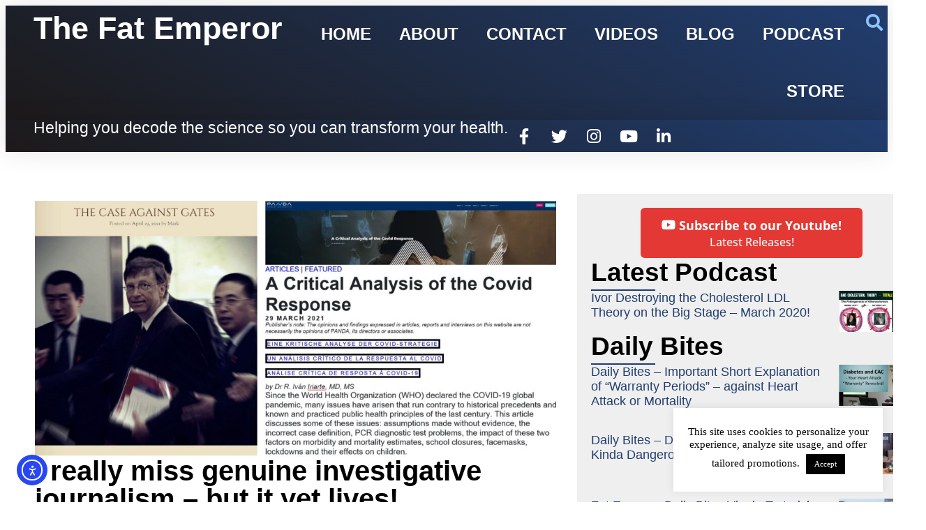

--- FILE ---
content_type: text/html; charset=UTF-8
request_url: https://thefatemperor.com/i-really-miss-genuine-investigative-journalism-but-it-yet-lives/
body_size: 19906
content:
<!doctype html>
<html lang="en-US">
<head>
	<meta charset="UTF-8">
	<meta name="viewport" content="width=device-width, initial-scale=1">
	<link rel="profile" href="https://gmpg.org/xfn/11">
	<title>I really miss genuine investigative journalism - but it yet lives! — The Fat Emperor</title>
<meta name='robots' content='max-image-preview:large' />
<meta http-equiv="x-dns-prefetch-control" content="on">
<link href="https://app.ecwid.com" rel="preconnect" crossorigin />
<link href="https://ecomm.events" rel="preconnect" crossorigin />
<link href="https://d1q3axnfhmyveb.cloudfront.net" rel="preconnect" crossorigin />
<link href="https://dqzrr9k4bjpzk.cloudfront.net" rel="preconnect" crossorigin />
<link href="https://d1oxsl77a1kjht.cloudfront.net" rel="preconnect" crossorigin>
<link rel="prefetch" href="https://app.ecwid.com/script.js?111323140&data_platform=wporg&lang=en" as="script"/>
<link rel="prerender" href="https://thefatemperor.com/store/"/>
<link rel='dns-prefetch' href='//cdn.elementor.com' />
<link rel='dns-prefetch' href='//www.google.com' />
<link rel='dns-prefetch' href='//www.googletagmanager.com' />
<link rel='dns-prefetch' href='//b1259313.smushcdn.com' />
<link rel="alternate" type="application/rss+xml" title="The Fat Emperor &raquo; Feed" href="https://thefatemperor.com/feed/" />
<link rel="alternate" type="application/rss+xml" title="The Fat Emperor &raquo; Comments Feed" href="https://thefatemperor.com/comments/feed/" />
<link rel="alternate" type="application/rss+xml" title="The Fat Emperor &raquo; I really miss genuine investigative journalism &#8211; but it yet lives! Comments Feed" href="https://thefatemperor.com/i-really-miss-genuine-investigative-journalism-but-it-yet-lives/feed/" />
<link rel="alternate" title="oEmbed (JSON)" type="application/json+oembed" href="https://thefatemperor.com/wp-json/oembed/1.0/embed?url=https%3A%2F%2Fthefatemperor.com%2Fi-really-miss-genuine-investigative-journalism-but-it-yet-lives%2F" />
<link rel="alternate" title="oEmbed (XML)" type="text/xml+oembed" href="https://thefatemperor.com/wp-json/oembed/1.0/embed?url=https%3A%2F%2Fthefatemperor.com%2Fi-really-miss-genuine-investigative-journalism-but-it-yet-lives%2F&#038;format=xml" />
<style id='wp-img-auto-sizes-contain-inline-css'>
img:is([sizes=auto i],[sizes^="auto," i]){contain-intrinsic-size:3000px 1500px}
/*# sourceURL=wp-img-auto-sizes-contain-inline-css */
</style>
<style id='wp-emoji-styles-inline-css'>

	img.wp-smiley, img.emoji {
		display: inline !important;
		border: none !important;
		box-shadow: none !important;
		height: 1em !important;
		width: 1em !important;
		margin: 0 0.07em !important;
		vertical-align: -0.1em !important;
		background: none !important;
		padding: 0 !important;
	}
/*# sourceURL=wp-emoji-styles-inline-css */
</style>
<link rel='stylesheet' id='wp-block-library-css' href='https://thefatemperor.com/wp-includes/css/dist/block-library/style.min.css?ver=6.9' media='all' />
<style id='global-styles-inline-css'>
:root{--wp--preset--aspect-ratio--square: 1;--wp--preset--aspect-ratio--4-3: 4/3;--wp--preset--aspect-ratio--3-4: 3/4;--wp--preset--aspect-ratio--3-2: 3/2;--wp--preset--aspect-ratio--2-3: 2/3;--wp--preset--aspect-ratio--16-9: 16/9;--wp--preset--aspect-ratio--9-16: 9/16;--wp--preset--color--black: #000000;--wp--preset--color--cyan-bluish-gray: #abb8c3;--wp--preset--color--white: #ffffff;--wp--preset--color--pale-pink: #f78da7;--wp--preset--color--vivid-red: #cf2e2e;--wp--preset--color--luminous-vivid-orange: #ff6900;--wp--preset--color--luminous-vivid-amber: #fcb900;--wp--preset--color--light-green-cyan: #7bdcb5;--wp--preset--color--vivid-green-cyan: #00d084;--wp--preset--color--pale-cyan-blue: #8ed1fc;--wp--preset--color--vivid-cyan-blue: #0693e3;--wp--preset--color--vivid-purple: #9b51e0;--wp--preset--gradient--vivid-cyan-blue-to-vivid-purple: linear-gradient(135deg,rgb(6,147,227) 0%,rgb(155,81,224) 100%);--wp--preset--gradient--light-green-cyan-to-vivid-green-cyan: linear-gradient(135deg,rgb(122,220,180) 0%,rgb(0,208,130) 100%);--wp--preset--gradient--luminous-vivid-amber-to-luminous-vivid-orange: linear-gradient(135deg,rgb(252,185,0) 0%,rgb(255,105,0) 100%);--wp--preset--gradient--luminous-vivid-orange-to-vivid-red: linear-gradient(135deg,rgb(255,105,0) 0%,rgb(207,46,46) 100%);--wp--preset--gradient--very-light-gray-to-cyan-bluish-gray: linear-gradient(135deg,rgb(238,238,238) 0%,rgb(169,184,195) 100%);--wp--preset--gradient--cool-to-warm-spectrum: linear-gradient(135deg,rgb(74,234,220) 0%,rgb(151,120,209) 20%,rgb(207,42,186) 40%,rgb(238,44,130) 60%,rgb(251,105,98) 80%,rgb(254,248,76) 100%);--wp--preset--gradient--blush-light-purple: linear-gradient(135deg,rgb(255,206,236) 0%,rgb(152,150,240) 100%);--wp--preset--gradient--blush-bordeaux: linear-gradient(135deg,rgb(254,205,165) 0%,rgb(254,45,45) 50%,rgb(107,0,62) 100%);--wp--preset--gradient--luminous-dusk: linear-gradient(135deg,rgb(255,203,112) 0%,rgb(199,81,192) 50%,rgb(65,88,208) 100%);--wp--preset--gradient--pale-ocean: linear-gradient(135deg,rgb(255,245,203) 0%,rgb(182,227,212) 50%,rgb(51,167,181) 100%);--wp--preset--gradient--electric-grass: linear-gradient(135deg,rgb(202,248,128) 0%,rgb(113,206,126) 100%);--wp--preset--gradient--midnight: linear-gradient(135deg,rgb(2,3,129) 0%,rgb(40,116,252) 100%);--wp--preset--font-size--small: 13px;--wp--preset--font-size--medium: 20px;--wp--preset--font-size--large: 36px;--wp--preset--font-size--x-large: 42px;--wp--preset--spacing--20: 0.44rem;--wp--preset--spacing--30: 0.67rem;--wp--preset--spacing--40: 1rem;--wp--preset--spacing--50: 1.5rem;--wp--preset--spacing--60: 2.25rem;--wp--preset--spacing--70: 3.38rem;--wp--preset--spacing--80: 5.06rem;--wp--preset--shadow--natural: 6px 6px 9px rgba(0, 0, 0, 0.2);--wp--preset--shadow--deep: 12px 12px 50px rgba(0, 0, 0, 0.4);--wp--preset--shadow--sharp: 6px 6px 0px rgba(0, 0, 0, 0.2);--wp--preset--shadow--outlined: 6px 6px 0px -3px rgb(255, 255, 255), 6px 6px rgb(0, 0, 0);--wp--preset--shadow--crisp: 6px 6px 0px rgb(0, 0, 0);}:root { --wp--style--global--content-size: 800px;--wp--style--global--wide-size: 1200px; }:where(body) { margin: 0; }.wp-site-blocks > .alignleft { float: left; margin-right: 2em; }.wp-site-blocks > .alignright { float: right; margin-left: 2em; }.wp-site-blocks > .aligncenter { justify-content: center; margin-left: auto; margin-right: auto; }:where(.wp-site-blocks) > * { margin-block-start: 24px; margin-block-end: 0; }:where(.wp-site-blocks) > :first-child { margin-block-start: 0; }:where(.wp-site-blocks) > :last-child { margin-block-end: 0; }:root { --wp--style--block-gap: 24px; }:root :where(.is-layout-flow) > :first-child{margin-block-start: 0;}:root :where(.is-layout-flow) > :last-child{margin-block-end: 0;}:root :where(.is-layout-flow) > *{margin-block-start: 24px;margin-block-end: 0;}:root :where(.is-layout-constrained) > :first-child{margin-block-start: 0;}:root :where(.is-layout-constrained) > :last-child{margin-block-end: 0;}:root :where(.is-layout-constrained) > *{margin-block-start: 24px;margin-block-end: 0;}:root :where(.is-layout-flex){gap: 24px;}:root :where(.is-layout-grid){gap: 24px;}.is-layout-flow > .alignleft{float: left;margin-inline-start: 0;margin-inline-end: 2em;}.is-layout-flow > .alignright{float: right;margin-inline-start: 2em;margin-inline-end: 0;}.is-layout-flow > .aligncenter{margin-left: auto !important;margin-right: auto !important;}.is-layout-constrained > .alignleft{float: left;margin-inline-start: 0;margin-inline-end: 2em;}.is-layout-constrained > .alignright{float: right;margin-inline-start: 2em;margin-inline-end: 0;}.is-layout-constrained > .aligncenter{margin-left: auto !important;margin-right: auto !important;}.is-layout-constrained > :where(:not(.alignleft):not(.alignright):not(.alignfull)){max-width: var(--wp--style--global--content-size);margin-left: auto !important;margin-right: auto !important;}.is-layout-constrained > .alignwide{max-width: var(--wp--style--global--wide-size);}body .is-layout-flex{display: flex;}.is-layout-flex{flex-wrap: wrap;align-items: center;}.is-layout-flex > :is(*, div){margin: 0;}body .is-layout-grid{display: grid;}.is-layout-grid > :is(*, div){margin: 0;}body{padding-top: 0px;padding-right: 0px;padding-bottom: 0px;padding-left: 0px;}a:where(:not(.wp-element-button)){text-decoration: underline;}:root :where(.wp-element-button, .wp-block-button__link){background-color: #32373c;border-width: 0;color: #fff;font-family: inherit;font-size: inherit;font-style: inherit;font-weight: inherit;letter-spacing: inherit;line-height: inherit;padding-top: calc(0.667em + 2px);padding-right: calc(1.333em + 2px);padding-bottom: calc(0.667em + 2px);padding-left: calc(1.333em + 2px);text-decoration: none;text-transform: inherit;}.has-black-color{color: var(--wp--preset--color--black) !important;}.has-cyan-bluish-gray-color{color: var(--wp--preset--color--cyan-bluish-gray) !important;}.has-white-color{color: var(--wp--preset--color--white) !important;}.has-pale-pink-color{color: var(--wp--preset--color--pale-pink) !important;}.has-vivid-red-color{color: var(--wp--preset--color--vivid-red) !important;}.has-luminous-vivid-orange-color{color: var(--wp--preset--color--luminous-vivid-orange) !important;}.has-luminous-vivid-amber-color{color: var(--wp--preset--color--luminous-vivid-amber) !important;}.has-light-green-cyan-color{color: var(--wp--preset--color--light-green-cyan) !important;}.has-vivid-green-cyan-color{color: var(--wp--preset--color--vivid-green-cyan) !important;}.has-pale-cyan-blue-color{color: var(--wp--preset--color--pale-cyan-blue) !important;}.has-vivid-cyan-blue-color{color: var(--wp--preset--color--vivid-cyan-blue) !important;}.has-vivid-purple-color{color: var(--wp--preset--color--vivid-purple) !important;}.has-black-background-color{background-color: var(--wp--preset--color--black) !important;}.has-cyan-bluish-gray-background-color{background-color: var(--wp--preset--color--cyan-bluish-gray) !important;}.has-white-background-color{background-color: var(--wp--preset--color--white) !important;}.has-pale-pink-background-color{background-color: var(--wp--preset--color--pale-pink) !important;}.has-vivid-red-background-color{background-color: var(--wp--preset--color--vivid-red) !important;}.has-luminous-vivid-orange-background-color{background-color: var(--wp--preset--color--luminous-vivid-orange) !important;}.has-luminous-vivid-amber-background-color{background-color: var(--wp--preset--color--luminous-vivid-amber) !important;}.has-light-green-cyan-background-color{background-color: var(--wp--preset--color--light-green-cyan) !important;}.has-vivid-green-cyan-background-color{background-color: var(--wp--preset--color--vivid-green-cyan) !important;}.has-pale-cyan-blue-background-color{background-color: var(--wp--preset--color--pale-cyan-blue) !important;}.has-vivid-cyan-blue-background-color{background-color: var(--wp--preset--color--vivid-cyan-blue) !important;}.has-vivid-purple-background-color{background-color: var(--wp--preset--color--vivid-purple) !important;}.has-black-border-color{border-color: var(--wp--preset--color--black) !important;}.has-cyan-bluish-gray-border-color{border-color: var(--wp--preset--color--cyan-bluish-gray) !important;}.has-white-border-color{border-color: var(--wp--preset--color--white) !important;}.has-pale-pink-border-color{border-color: var(--wp--preset--color--pale-pink) !important;}.has-vivid-red-border-color{border-color: var(--wp--preset--color--vivid-red) !important;}.has-luminous-vivid-orange-border-color{border-color: var(--wp--preset--color--luminous-vivid-orange) !important;}.has-luminous-vivid-amber-border-color{border-color: var(--wp--preset--color--luminous-vivid-amber) !important;}.has-light-green-cyan-border-color{border-color: var(--wp--preset--color--light-green-cyan) !important;}.has-vivid-green-cyan-border-color{border-color: var(--wp--preset--color--vivid-green-cyan) !important;}.has-pale-cyan-blue-border-color{border-color: var(--wp--preset--color--pale-cyan-blue) !important;}.has-vivid-cyan-blue-border-color{border-color: var(--wp--preset--color--vivid-cyan-blue) !important;}.has-vivid-purple-border-color{border-color: var(--wp--preset--color--vivid-purple) !important;}.has-vivid-cyan-blue-to-vivid-purple-gradient-background{background: var(--wp--preset--gradient--vivid-cyan-blue-to-vivid-purple) !important;}.has-light-green-cyan-to-vivid-green-cyan-gradient-background{background: var(--wp--preset--gradient--light-green-cyan-to-vivid-green-cyan) !important;}.has-luminous-vivid-amber-to-luminous-vivid-orange-gradient-background{background: var(--wp--preset--gradient--luminous-vivid-amber-to-luminous-vivid-orange) !important;}.has-luminous-vivid-orange-to-vivid-red-gradient-background{background: var(--wp--preset--gradient--luminous-vivid-orange-to-vivid-red) !important;}.has-very-light-gray-to-cyan-bluish-gray-gradient-background{background: var(--wp--preset--gradient--very-light-gray-to-cyan-bluish-gray) !important;}.has-cool-to-warm-spectrum-gradient-background{background: var(--wp--preset--gradient--cool-to-warm-spectrum) !important;}.has-blush-light-purple-gradient-background{background: var(--wp--preset--gradient--blush-light-purple) !important;}.has-blush-bordeaux-gradient-background{background: var(--wp--preset--gradient--blush-bordeaux) !important;}.has-luminous-dusk-gradient-background{background: var(--wp--preset--gradient--luminous-dusk) !important;}.has-pale-ocean-gradient-background{background: var(--wp--preset--gradient--pale-ocean) !important;}.has-electric-grass-gradient-background{background: var(--wp--preset--gradient--electric-grass) !important;}.has-midnight-gradient-background{background: var(--wp--preset--gradient--midnight) !important;}.has-small-font-size{font-size: var(--wp--preset--font-size--small) !important;}.has-medium-font-size{font-size: var(--wp--preset--font-size--medium) !important;}.has-large-font-size{font-size: var(--wp--preset--font-size--large) !important;}.has-x-large-font-size{font-size: var(--wp--preset--font-size--x-large) !important;}
:root :where(.wp-block-pullquote){font-size: 1.5em;line-height: 1.6;}
/*# sourceURL=global-styles-inline-css */
</style>
<link rel='stylesheet' id='cookie-law-info-css' href='https://thefatemperor.com/wp-content/plugins/cookie-law-info/legacy/public/css/cookie-law-info-public.css?ver=3.3.9.1' media='all' />
<link rel='stylesheet' id='cookie-law-info-gdpr-css' href='https://thefatemperor.com/wp-content/plugins/cookie-law-info/legacy/public/css/cookie-law-info-gdpr.css?ver=3.3.9.1' media='all' />
<link rel='stylesheet' id='ecwid-css-css' href='https://thefatemperor.com/wp-content/plugins/ecwid-shopping-cart/css/frontend.css?ver=7.0.5' media='all' />
<link rel='stylesheet' id='ec-elementor-css' href='https://thefatemperor.com/wp-content/plugins/ecwid-shopping-cart/css/integrations/elementor.css?ver=7.0.5' media='all' />
<link rel='stylesheet' id='ea11y-widget-fonts-css' href='https://thefatemperor.com/wp-content/plugins/pojo-accessibility/assets/build/fonts.css?ver=4.0.1' media='all' />
<link rel='stylesheet' id='elementor-frontend-css' href='https://thefatemperor.com/wp-content/plugins/elementor/assets/css/frontend.min.css?ver=3.34.2' media='all' />
<link rel='stylesheet' id='widget-heading-css' href='https://thefatemperor.com/wp-content/plugins/elementor/assets/css/widget-heading.min.css?ver=3.34.2' media='all' />
<link rel='stylesheet' id='widget-nav-menu-css' href='https://thefatemperor.com/wp-content/plugins/elementor-pro/assets/css/widget-nav-menu.min.css?ver=3.34.0' media='all' />
<link rel='stylesheet' id='widget-search-form-css' href='https://thefatemperor.com/wp-content/plugins/elementor-pro/assets/css/widget-search-form.min.css?ver=3.34.0' media='all' />
<link rel='stylesheet' id='elementor-icons-shared-0-css' href='https://thefatemperor.com/wp-content/plugins/elementor/assets/lib/font-awesome/css/fontawesome.min.css?ver=5.15.3' media='all' />
<link rel='stylesheet' id='elementor-icons-fa-solid-css' href='https://thefatemperor.com/wp-content/plugins/elementor/assets/lib/font-awesome/css/solid.min.css?ver=5.15.3' media='all' />
<link rel='stylesheet' id='e-sticky-css' href='https://thefatemperor.com/wp-content/plugins/elementor-pro/assets/css/modules/sticky.min.css?ver=3.34.0' media='all' />
<link rel='stylesheet' id='widget-social-icons-css' href='https://thefatemperor.com/wp-content/plugins/elementor/assets/css/widget-social-icons.min.css?ver=3.34.2' media='all' />
<link rel='stylesheet' id='e-apple-webkit-css' href='https://thefatemperor.com/wp-content/plugins/elementor/assets/css/conditionals/apple-webkit.min.css?ver=3.34.2' media='all' />
<link rel='stylesheet' id='widget-icon-list-css' href='https://thefatemperor.com/wp-content/plugins/elementor/assets/css/widget-icon-list.min.css?ver=3.34.2' media='all' />
<link rel='stylesheet' id='widget-image-css' href='https://thefatemperor.com/wp-content/plugins/elementor/assets/css/widget-image.min.css?ver=3.34.2' media='all' />
<link rel='stylesheet' id='widget-share-buttons-css' href='https://thefatemperor.com/wp-content/plugins/elementor-pro/assets/css/widget-share-buttons.min.css?ver=3.34.0' media='all' />
<link rel='stylesheet' id='elementor-icons-fa-brands-css' href='https://thefatemperor.com/wp-content/plugins/elementor/assets/lib/font-awesome/css/brands.min.css?ver=5.15.3' media='all' />
<link rel='stylesheet' id='widget-divider-css' href='https://thefatemperor.com/wp-content/plugins/elementor/assets/css/widget-divider.min.css?ver=3.34.2' media='all' />
<link rel='stylesheet' id='widget-social-css' href='https://thefatemperor.com/wp-content/plugins/elementor-pro/assets/css/widget-social.min.css?ver=3.34.0' media='all' />
<link rel='stylesheet' id='elementor-icons-css' href='https://thefatemperor.com/wp-content/plugins/elementor/assets/lib/eicons/css/elementor-icons.min.css?ver=5.46.0' media='all' />
<link rel='stylesheet' id='elementor-post-4067-css' href='https://thefatemperor.com/wp-content/uploads/elementor/css/post-4067.css?ver=1769090837' media='all' />
<link rel='stylesheet' id='uael-frontend-css' href='https://thefatemperor.com/wp-content/plugins/ultimate-elementor/assets/min-css/uael-frontend.min.css?ver=1.42.3' media='all' />
<link rel='stylesheet' id='uael-teammember-social-icons-css' href='https://thefatemperor.com/wp-content/plugins/elementor/assets/css/widget-social-icons.min.css?ver=3.24.0' media='all' />
<link rel='stylesheet' id='uael-social-share-icons-brands-css' href='https://thefatemperor.com/wp-content/plugins/elementor/assets/lib/font-awesome/css/brands.css?ver=5.15.3' media='all' />
<link rel='stylesheet' id='uael-social-share-icons-fontawesome-css' href='https://thefatemperor.com/wp-content/plugins/elementor/assets/lib/font-awesome/css/fontawesome.css?ver=5.15.3' media='all' />
<link rel='stylesheet' id='uael-nav-menu-icons-css' href='https://thefatemperor.com/wp-content/plugins/elementor/assets/lib/font-awesome/css/solid.css?ver=5.15.3' media='all' />
<link rel='stylesheet' id='elementor-post-28-css' href='https://thefatemperor.com/wp-content/uploads/elementor/css/post-28.css?ver=1769090837' media='all' />
<link rel='stylesheet' id='elementor-post-71-css' href='https://thefatemperor.com/wp-content/uploads/elementor/css/post-71.css?ver=1769090837' media='all' />
<link rel='stylesheet' id='elementor-post-1664-css' href='https://thefatemperor.com/wp-content/uploads/elementor/css/post-1664.css?ver=1769090919' media='all' />
<link rel='stylesheet' id='elementor-gf-local-opensans-css' href='https://thefatemperor.com/wp-content/uploads/elementor/google-fonts/css/opensans.css?ver=1751383717' media='all' />
<script src="https://thefatemperor.com/wp-includes/js/jquery/jquery.min.js?ver=3.7.1" id="jquery-core-js"></script>
<script src="https://thefatemperor.com/wp-includes/js/jquery/jquery-migrate.min.js?ver=3.4.1" id="jquery-migrate-js"></script>
<script id="cookie-law-info-js-extra">
var Cli_Data = {"nn_cookie_ids":[],"cookielist":[],"non_necessary_cookies":[],"ccpaEnabled":"","ccpaRegionBased":"","ccpaBarEnabled":"","strictlyEnabled":["necessary","obligatoire"],"ccpaType":"gdpr","js_blocking":"","custom_integration":"","triggerDomRefresh":"","secure_cookies":""};
var cli_cookiebar_settings = {"animate_speed_hide":"500","animate_speed_show":"500","background":"#FFF","border":"#b1a6a6c2","border_on":"","button_1_button_colour":"#000","button_1_button_hover":"#000000","button_1_link_colour":"#fff","button_1_as_button":"1","button_1_new_win":"","button_2_button_colour":"#333","button_2_button_hover":"#292929","button_2_link_colour":"#444","button_2_as_button":"","button_2_hidebar":"1","button_3_button_colour":"#000","button_3_button_hover":"#000000","button_3_link_colour":"#fff","button_3_as_button":"1","button_3_new_win":"","button_4_button_colour":"#000","button_4_button_hover":"#000000","button_4_link_colour":"#fff","button_4_as_button":"1","button_7_button_colour":"#61a229","button_7_button_hover":"#4e8221","button_7_link_colour":"#fff","button_7_as_button":"1","button_7_new_win":"","font_family":"inherit","header_fix":"","notify_animate_hide":"1","notify_animate_show":"","notify_div_id":"#cookie-law-info-bar","notify_position_horizontal":"right","notify_position_vertical":"bottom","scroll_close":"","scroll_close_reload":"","accept_close_reload":"","reject_close_reload":"","showagain_tab":"","showagain_background":"#fff","showagain_border":"#000","showagain_div_id":"#cookie-law-info-again","showagain_x_position":"100px","text":"#000","show_once_yn":"","show_once":"10000","logging_on":"","as_popup":"","popup_overlay":"1","bar_heading_text":"","cookie_bar_as":"widget","popup_showagain_position":"bottom-right","widget_position":"right"};
var log_object = {"ajax_url":"https://thefatemperor.com/wp-admin/admin-ajax.php"};
//# sourceURL=cookie-law-info-js-extra
</script>
<script src="https://thefatemperor.com/wp-content/plugins/cookie-law-info/legacy/public/js/cookie-law-info-public.js?ver=3.3.9.1" id="cookie-law-info-js"></script>

<!-- Google tag (gtag.js) snippet added by Site Kit -->
<!-- Google Analytics snippet added by Site Kit -->
<script src="https://www.googletagmanager.com/gtag/js?id=GT-MQJ5NLN" id="google_gtagjs-js" async></script>
<script id="google_gtagjs-js-after">
window.dataLayer = window.dataLayer || [];function gtag(){dataLayer.push(arguments);}
gtag("set","linker",{"domains":["thefatemperor.com"]});
gtag("js", new Date());
gtag("set", "developer_id.dZTNiMT", true);
gtag("config", "GT-MQJ5NLN");
//# sourceURL=google_gtagjs-js-after
</script>
<link rel="https://api.w.org/" href="https://thefatemperor.com/wp-json/" /><link rel="alternate" title="JSON" type="application/json" href="https://thefatemperor.com/wp-json/wp/v2/posts/5252" /><link rel="EditURI" type="application/rsd+xml" title="RSD" href="https://thefatemperor.com/xmlrpc.php?rsd" />
<meta name="generator" content="WordPress 6.9" />
<link rel='shortlink' href='https://thefatemperor.com/?p=5252' />
<script data-cfasync="false" data-no-optimize="1" type="text/javascript">
window.ec = window.ec || Object()
window.ec.config = window.ec.config || Object();
window.ec.config.enable_canonical_urls = true;

</script>
        <!--noptimize-->
        <script data-cfasync="false" type="text/javascript">
            window.ec = window.ec || Object();
            window.ec.config = window.ec.config || Object();
            window.ec.config.store_main_page_url = 'https://thefatemperor.com/store/';
        </script>
        <!--/noptimize-->
        <meta name="generator" content="Site Kit by Google 1.170.0" />			<link rel="preload" href="https://thefatemperor.com/wp-content/plugins/hustle/assets/hustle-ui/fonts/hustle-icons-font.woff2" as="font" type="font/woff2" crossorigin>
		<meta name="generator" content="Elementor 3.34.2; settings: css_print_method-external, google_font-enabled, font_display-auto">
<!-- SEO meta tags powered by SmartCrawl https://wpmudev.com/project/smartcrawl-wordpress-seo/ -->
<link rel="canonical" href="https://thefatemperor.com/i-really-miss-genuine-investigative-journalism-but-it-yet-lives/" />
<meta name="description" content="I really miss genuine investigative journalism. It was the norm in the West for generations, but started to die around the Swine Flu period. And now it is e ..." />
<script type="application/ld+json">{"@context":"https:\/\/schema.org","@graph":[{"@type":"Organization","@id":"https:\/\/thefatemperor.com\/#schema-publishing-organization","url":"https:\/\/thefatemperor.com","name":"The Fat Emperor"},{"@type":"WebSite","@id":"https:\/\/thefatemperor.com\/#schema-website","url":"https:\/\/thefatemperor.com","name":"The Fat Emperor","encoding":"UTF-8","potentialAction":{"@type":"SearchAction","target":"https:\/\/thefatemperor.com\/search\/{search_term_string}\/","query-input":"required name=search_term_string"}},{"@type":"BreadcrumbList","@id":"https:\/\/thefatemperor.com\/i-really-miss-genuine-investigative-journalism-but-it-yet-lives?page&name=i-really-miss-genuine-investigative-journalism-but-it-yet-lives\/#breadcrumb","itemListElement":[{"@type":"ListItem","position":1,"name":"Home","item":"https:\/\/thefatemperor.com"},{"@type":"ListItem","position":2,"name":"Blog","item":"https:\/\/thefatemperor.com\/blog\/"},{"@type":"ListItem","position":3,"name":"Fat Emperor","item":"https:\/\/thefatemperor.com\/category\/fat-emperor\/"},{"@type":"ListItem","position":4,"name":"I really miss genuine investigative journalism &#8211; but it yet lives!"}]},{"@type":"Person","@id":"https:\/\/thefatemperor.com\/author\/fat-emperor\/#schema-author","name":"Fat Emperor","url":"https:\/\/thefatemperor.com\/author\/fat-emperor\/"},{"@type":"WebPage","@id":"https:\/\/thefatemperor.com\/i-really-miss-genuine-investigative-journalism-but-it-yet-lives\/#schema-webpage","isPartOf":{"@id":"https:\/\/thefatemperor.com\/#schema-website"},"publisher":{"@id":"https:\/\/thefatemperor.com\/#schema-publishing-organization"},"url":"https:\/\/thefatemperor.com\/i-really-miss-genuine-investigative-journalism-but-it-yet-lives\/"},{"@type":"Article","mainEntityOfPage":{"@id":"https:\/\/thefatemperor.com\/i-really-miss-genuine-investigative-journalism-but-it-yet-lives\/#schema-webpage"},"publisher":{"@id":"https:\/\/thefatemperor.com\/#schema-publishing-organization"},"dateModified":"2021-05-09T05:38:58","datePublished":"2021-05-08T17:39:36","headline":"I really miss genuine investigative journalism - but it yet lives! \u2014 The Fat Emperor","description":"I really miss genuine investigative journalism. It was the norm in the West for generations, but started to die around the Swine Flu period. And now it is e ...","name":"I really miss genuine investigative journalism &#8211; but it yet lives!","author":{"@id":"https:\/\/thefatemperor.com\/author\/fat-emperor\/#schema-author"},"image":{"@type":"ImageObject","@id":"https:\/\/thefatemperor.com\/i-really-miss-genuine-investigative-journalism-but-it-yet-lives\/#schema-article-image","url":"https:\/\/thefatemperor.com\/wp-content\/uploads\/2021\/05\/Gates-and-PanData-Articles-Splash-scaled.jpg","height":515,"width":1048},"thumbnailUrl":"https:\/\/thefatemperor.com\/wp-content\/uploads\/2021\/05\/Gates-and-PanData-Articles-Splash-scaled.jpg"}]}</script>
<meta property="og:type" content="article" />
<meta property="og:url" content="https://thefatemperor.com/i-really-miss-genuine-investigative-journalism-but-it-yet-lives/" />
<meta property="og:title" content="I really miss genuine investigative journalism - but it yet lives! — The Fat Emperor" />
<meta property="og:description" content="I really miss genuine investigative journalism. It was the norm in the West for generations, but started to die around the Swine Flu period. And now it is e ..." />
<meta property="og:image" content="https://thefatemperor.com/wp-content/uploads/2021/05/Gates-and-PanData-Articles-Splash-scaled.jpg" />
<meta property="og:image:width" content="1048" />
<meta property="og:image:height" content="515" />
<meta property="article:published_time" content="2021-05-08T17:39:36" />
<meta property="article:author" content="Fat Emperor" />
<meta name="twitter:card" content="summary_large_image" />
<meta name="twitter:title" content="I really miss genuine investigative journalism - but it yet lives! — The Fat Emperor" />
<meta name="twitter:description" content="I really miss genuine investigative journalism. It was the norm in the West for generations, but started to die around the Swine Flu period. And now it is e ..." />
<meta name="twitter:image" content="https://thefatemperor.com/wp-content/uploads/2021/05/Gates-and-PanData-Articles-Splash-scaled.jpg" />
<!-- /SEO -->
<style type='text/css'>
                [data-slug='nitropack'], #wp-admin-bar-nitropack-top-menu { display: none !important; }
            </style>			<style>
				.e-con.e-parent:nth-of-type(n+4):not(.e-lazyloaded):not(.e-no-lazyload),
				.e-con.e-parent:nth-of-type(n+4):not(.e-lazyloaded):not(.e-no-lazyload) * {
					background-image: none !important;
				}
				@media screen and (max-height: 1024px) {
					.e-con.e-parent:nth-of-type(n+3):not(.e-lazyloaded):not(.e-no-lazyload),
					.e-con.e-parent:nth-of-type(n+3):not(.e-lazyloaded):not(.e-no-lazyload) * {
						background-image: none !important;
					}
				}
				@media screen and (max-height: 640px) {
					.e-con.e-parent:nth-of-type(n+2):not(.e-lazyloaded):not(.e-no-lazyload),
					.e-con.e-parent:nth-of-type(n+2):not(.e-lazyloaded):not(.e-no-lazyload) * {
						background-image: none !important;
					}
				}
			</style>
			<meta name="twitter:widgets:link-color" content="#000000"><meta name="twitter:widgets:border-color" content="#000000"><meta name="twitter:partner" content="tfwp"><link rel="icon" href="https://b1259313.smushcdn.com/1259313/wp-content/uploads/2019/03/cropped-fat-emperor-logo-32x32.png?lossy=0&strip=1&webp=1" sizes="32x32" />
<link rel="icon" href="https://b1259313.smushcdn.com/1259313/wp-content/uploads/2019/03/cropped-fat-emperor-logo-192x192.png?lossy=0&strip=1&webp=1" sizes="192x192" />
<link rel="apple-touch-icon" href="https://b1259313.smushcdn.com/1259313/wp-content/uploads/2019/03/cropped-fat-emperor-logo-180x180.png?lossy=0&strip=1&webp=1" />
<meta name="msapplication-TileImage" content="https://thefatemperor.com/wp-content/uploads/2019/03/cropped-fat-emperor-logo-270x270.png" />

<meta name="twitter:card" content="summary"><meta name="twitter:title" content="I really miss genuine investigative journalism &#8211; but it yet lives!"><meta name="twitter:site" content="@FatEmperor"><meta name="twitter:description" content="I really miss genuine investigative journalism. It was the norm in the West for generations, but started to die around the Swine Flu period. And now it is essentially dead. But traces of it still remain - click below: The Case Against Gates - an Investigative Report (note I have removed small segments of content&hellip;"><meta name="twitter:image" content="https://thefatemperor.com/wp-content/uploads/2021/05/Gates-and-PanData-Articles-Splash-scaled.jpg">
</head>
<body class="wp-singular post-template-default single single-post postid-5252 single-format-standard wp-embed-responsive wp-theme-hello-elementor ally-default hello-elementor-default elementor-default elementor-kit-4067 elementor-page-1664">



		<header data-elementor-type="header" data-elementor-id="28" class="elementor elementor-28 elementor-location-header" data-elementor-post-type="elementor_library">
			<div class="elementor-element elementor-element-3017d8f7 e-con-full e-flex e-con e-parent" data-id="3017d8f7" data-element_type="container" data-settings="{&quot;background_background&quot;:&quot;gradient&quot;,&quot;sticky&quot;:&quot;top&quot;,&quot;sticky_on&quot;:[&quot;desktop&quot;],&quot;sticky_offset&quot;:0,&quot;sticky_effects_offset&quot;:0,&quot;sticky_anchor_link_offset&quot;:0}">
				<div class="elementor-element elementor-element-34972967 elementor-widget elementor-widget-theme-site-title elementor-widget-heading" data-id="34972967" data-element_type="widget" data-widget_type="theme-site-title.default">
				<div class="elementor-widget-container">
					<h2 class="elementor-heading-title elementor-size-default"><a href="https://thefatemperor.com">The Fat Emperor</a></h2>				</div>
				</div>
				<div class="elementor-element elementor-element-56c89ed6 elementor-nav-menu__align-end elementor-nav-menu--stretch elementor-nav-menu--dropdown-tablet elementor-nav-menu__text-align-aside elementor-nav-menu--toggle elementor-nav-menu--burger elementor-widget elementor-widget-nav-menu" data-id="56c89ed6" data-element_type="widget" data-settings="{&quot;full_width&quot;:&quot;stretch&quot;,&quot;layout&quot;:&quot;horizontal&quot;,&quot;submenu_icon&quot;:{&quot;value&quot;:&quot;&lt;i class=\&quot;fas fa-caret-down\&quot; aria-hidden=\&quot;true\&quot;&gt;&lt;\/i&gt;&quot;,&quot;library&quot;:&quot;fa-solid&quot;},&quot;toggle&quot;:&quot;burger&quot;}" data-widget_type="nav-menu.default">
				<div class="elementor-widget-container">
								<nav aria-label="Menu" class="elementor-nav-menu--main elementor-nav-menu__container elementor-nav-menu--layout-horizontal e--pointer-underline e--animation-fade">
				<ul id="menu-1-56c89ed6" class="elementor-nav-menu"><li class="menu-item menu-item-type-post_type menu-item-object-page menu-item-home menu-item-249"><a href="https://thefatemperor.com/" class="elementor-item">Home</a></li>
<li class="menu-item menu-item-type-post_type menu-item-object-page menu-item-248"><a href="https://thefatemperor.com/about-ivor-cummins/" class="elementor-item">About</a></li>
<li class="menu-item menu-item-type-post_type menu-item-object-page menu-item-27"><a href="https://thefatemperor.com/contact/" class="elementor-item">Contact</a></li>
<li class="menu-item menu-item-type-post_type menu-item-object-page menu-item-1359"><a href="https://thefatemperor.com/videos/" class="elementor-item">Videos</a></li>
<li class="menu-item menu-item-type-post_type menu-item-object-page current_page_parent menu-item-1356"><a href="https://thefatemperor.com/blog/" class="elementor-item">Blog</a></li>
<li class="menu-item menu-item-type-post_type menu-item-object-page menu-item-1389"><a href="https://thefatemperor.com/podcasts/" class="elementor-item">Podcast</a></li>
<li class="menu-item menu-item-type-ecwid_menu_item menu-item-object-ecwid-store-with-categories menu-item-6487"><a href="https://thefatemperor.com/store/" class="elementor-item">Store</a></li>
</ul>			</nav>
					<div class="elementor-menu-toggle" role="button" tabindex="0" aria-label="Menu Toggle" aria-expanded="false">
			<i aria-hidden="true" role="presentation" class="elementor-menu-toggle__icon--open eicon-menu-bar"></i><i aria-hidden="true" role="presentation" class="elementor-menu-toggle__icon--close eicon-close"></i>		</div>
					<nav class="elementor-nav-menu--dropdown elementor-nav-menu__container" aria-hidden="true">
				<ul id="menu-2-56c89ed6" class="elementor-nav-menu"><li class="menu-item menu-item-type-post_type menu-item-object-page menu-item-home menu-item-249"><a href="https://thefatemperor.com/" class="elementor-item" tabindex="-1">Home</a></li>
<li class="menu-item menu-item-type-post_type menu-item-object-page menu-item-248"><a href="https://thefatemperor.com/about-ivor-cummins/" class="elementor-item" tabindex="-1">About</a></li>
<li class="menu-item menu-item-type-post_type menu-item-object-page menu-item-27"><a href="https://thefatemperor.com/contact/" class="elementor-item" tabindex="-1">Contact</a></li>
<li class="menu-item menu-item-type-post_type menu-item-object-page menu-item-1359"><a href="https://thefatemperor.com/videos/" class="elementor-item" tabindex="-1">Videos</a></li>
<li class="menu-item menu-item-type-post_type menu-item-object-page current_page_parent menu-item-1356"><a href="https://thefatemperor.com/blog/" class="elementor-item" tabindex="-1">Blog</a></li>
<li class="menu-item menu-item-type-post_type menu-item-object-page menu-item-1389"><a href="https://thefatemperor.com/podcasts/" class="elementor-item" tabindex="-1">Podcast</a></li>
<li class="menu-item menu-item-type-ecwid_menu_item menu-item-object-ecwid-store-with-categories menu-item-6487"><a href="https://thefatemperor.com/store/" class="elementor-item" tabindex="-1">Store</a></li>
</ul>			</nav>
						</div>
				</div>
				<div class="elementor-element elementor-element-209ce85b elementor-search-form--skin-full_screen elementor-widget elementor-widget-search-form" data-id="209ce85b" data-element_type="widget" data-settings="{&quot;skin&quot;:&quot;full_screen&quot;}" data-widget_type="search-form.default">
				<div class="elementor-widget-container">
							<search role="search">
			<form class="elementor-search-form" action="https://thefatemperor.com" method="get">
												<div class="elementor-search-form__toggle" role="button" tabindex="0" aria-label="Search">
					<i aria-hidden="true" class="fas fa-search"></i>				</div>
								<div class="elementor-search-form__container">
					<label class="elementor-screen-only" for="elementor-search-form-209ce85b">Search</label>

					
					<input id="elementor-search-form-209ce85b" placeholder="Search..." class="elementor-search-form__input" type="search" name="s" value="">
					
					
										<div class="dialog-lightbox-close-button dialog-close-button" role="button" tabindex="0" aria-label="Close this search box.">
						<i aria-hidden="true" class="eicon-close"></i>					</div>
									</div>
			</form>
		</search>
						</div>
				</div>
				</div>
		<div class="elementor-element elementor-element-cb16b40 e-con-full e-flex e-con e-parent" data-id="cb16b40" data-element_type="container" data-settings="{&quot;background_background&quot;:&quot;gradient&quot;,&quot;sticky&quot;:&quot;top&quot;,&quot;sticky_on&quot;:[],&quot;sticky_offset&quot;:0,&quot;sticky_effects_offset&quot;:0,&quot;sticky_anchor_link_offset&quot;:0}">
				<div class="elementor-element elementor-element-699f774 elementor-hidden-tablet elementor-hidden-phone elementor-widget elementor-widget-heading" data-id="699f774" data-element_type="widget" data-widget_type="heading.default">
				<div class="elementor-widget-container">
					<div class="elementor-heading-title elementor-size-default">Helping you decode the science so you can transform your health.</div>				</div>
				</div>
				<div class="elementor-element elementor-element-763677b1 elementor-shape-square e-grid-align-mobile-center e-grid-align-tablet-center e-grid-align-right elementor-grid-0 elementor-widget elementor-widget-social-icons" data-id="763677b1" data-element_type="widget" data-widget_type="social-icons.default">
				<div class="elementor-widget-container">
							<div class="elementor-social-icons-wrapper elementor-grid" role="list">
							<span class="elementor-grid-item" role="listitem">
					<a class="elementor-icon elementor-social-icon elementor-social-icon-facebook-f elementor-repeater-item-5646027" href="https://www.facebook.com/TheFatEmperor" target="_blank">
						<span class="elementor-screen-only">Facebook-f</span>
						<i aria-hidden="true" class="fab fa-facebook-f"></i>					</a>
				</span>
							<span class="elementor-grid-item" role="listitem">
					<a class="elementor-icon elementor-social-icon elementor-social-icon-twitter elementor-repeater-item-72bc942" href="https://twitter.com/FatEmperor/" target="_blank">
						<span class="elementor-screen-only">Twitter</span>
						<i aria-hidden="true" class="fab fa-twitter"></i>					</a>
				</span>
							<span class="elementor-grid-item" role="listitem">
					<a class="elementor-icon elementor-social-icon elementor-social-icon-instagram elementor-repeater-item-a1fd405" href="https://www.instagram.com/thefatemperor/" target="_blank">
						<span class="elementor-screen-only">Instagram</span>
						<i aria-hidden="true" class="fab fa-instagram"></i>					</a>
				</span>
							<span class="elementor-grid-item" role="listitem">
					<a class="elementor-icon elementor-social-icon elementor-social-icon-youtube elementor-repeater-item-4b27cd1" href="https://www.youtube.com/watch?v=vBKa6d6j9_8" target="_blank">
						<span class="elementor-screen-only">Youtube</span>
						<i aria-hidden="true" class="fab fa-youtube"></i>					</a>
				</span>
							<span class="elementor-grid-item" role="listitem">
					<a class="elementor-icon elementor-social-icon elementor-social-icon-linkedin-in elementor-repeater-item-405e8c8" href="https://ie.linkedin.com/in/ivor-cummins-ab343a9a" target="_blank">
						<span class="elementor-screen-only">Linkedin-in</span>
						<i aria-hidden="true" class="fab fa-linkedin-in"></i>					</a>
				</span>
					</div>
						</div>
				</div>
				</div>
				</header>
				<div data-elementor-type="single" data-elementor-id="1664" class="elementor elementor-1664 elementor-location-single post-5252 post type-post status-publish format-standard has-post-thumbnail hentry category-fat-emperor tag-bill-gates tag-corruption tag-vaccine" data-elementor-post-type="elementor_library">
			<div class="elementor-element elementor-element-7c011dfe e-flex e-con-boxed e-con e-parent" data-id="7c011dfe" data-element_type="container">
					<div class="e-con-inner">
		<div class="elementor-element elementor-element-5187c42a e-con-full e-flex e-con e-child" data-id="5187c42a" data-element_type="container">
				<div class="elementor-element elementor-element-5439f515 elementor-widget elementor-widget-theme-post-featured-image elementor-widget-image" data-id="5439f515" data-element_type="widget" data-widget_type="theme-post-featured-image.default">
				<div class="elementor-widget-container">
															<img fetchpriority="high" width="800" height="393" src="https://b1259313.smushcdn.com/1259313/wp-content/uploads/2021/05/Gates-and-PanData-Articles-Splash-1024x503.jpg?lossy=0&strip=1&webp=1" class="attachment-large size-large wp-image-5268" alt="" srcset="https://b1259313.smushcdn.com/1259313/wp-content/uploads/2021/05/Gates-and-PanData-Articles-Splash-1024x503.jpg?lossy=0&strip=1&webp=1 1024w, https://b1259313.smushcdn.com/1259313/wp-content/uploads/2021/05/Gates-and-PanData-Articles-Splash-300x147.jpg?lossy=0&strip=1&webp=1 300w, https://b1259313.smushcdn.com/1259313/wp-content/uploads/2021/05/Gates-and-PanData-Articles-Splash-768x378.jpg?lossy=0&strip=1&webp=1 768w, https://b1259313.smushcdn.com/1259313/wp-content/uploads/2021/05/Gates-and-PanData-Articles-Splash-1536x755.jpg?lossy=0&strip=1&webp=1 1536w, https://b1259313.smushcdn.com/1259313/wp-content/uploads/2021/05/Gates-and-PanData-Articles-Splash-2048x1007.jpg?lossy=0&strip=1&webp=1 2048w, https://b1259313.smushcdn.com/1259313/wp-content/uploads/2021/05/Gates-and-PanData-Articles-Splash-scaled.jpg?lossy=0&strip=1&webp=1 1048w" sizes="(max-width: 800px) 100vw, 800px" />															</div>
				</div>
				<div class="elementor-element elementor-element-2267508f elementor-widget elementor-widget-theme-post-title elementor-page-title elementor-widget-heading" data-id="2267508f" data-element_type="widget" data-widget_type="theme-post-title.default">
				<div class="elementor-widget-container">
					<h1 class="elementor-heading-title elementor-size-default">I really miss genuine investigative journalism &#8211; but it yet lives!</h1>				</div>
				</div>
				<div class="elementor-element elementor-element-43a358ff elementor-widget elementor-widget-theme-post-content" data-id="43a358ff" data-element_type="widget" data-widget_type="theme-post-content.default">
				<div class="elementor-widget-container">
					<p><span style="font-size: 14pt;">I really miss genuine investigative journalism. It was the norm in the West for generations, but started to die around the Swine Flu period.</span></p>
<p><span style="font-size: 14pt;">And now it is essentially dead.</span></p>
<p><strong><span style="font-size: 14pt;">But traces of it still remain &#8211; click below:</span></strong></p>
<p><span style="font-size: 24pt;"><strong><a href="https://thefatemperor.com/wp-content/uploads/2021/05/THE-CASE-AGAINST-GATES-1.pdf">The Case Against Gates &#8211; an Investigative Report</a></strong></span></p>
<p><span style="font-size: 12pt;"><em>(note I have removed small segments of content that could be seen as inflammatory or could attract censorship &#8211; this version should be censorship-proof)</em></span></p>
<p><strong><span style="font-size: 14pt;">For a shorter read, the below excellent article (fully referenced) can be shared widely to help people fully understand the whole Coronavirus situation:</span></strong></p>
<p><a href="https://thefatemperor.com/wp-content/uploads/2021/05/PanData-Excellent-Article-on-Coronavirus.pdf" target="_blank" rel="noopener"><span style="font-size: 24pt;"><strong>PANDATA: A Critical Analysis of the Covid Response</strong></span></a></p>
<p>&nbsp;</p>
<p>&nbsp;</p>
				</div>
				</div>
		<div class="elementor-element elementor-element-31f742ff e-con-full e-flex e-con e-child" data-id="31f742ff" data-element_type="container">
		<div class="elementor-element elementor-element-7c00fa36 e-con-full e-flex e-con e-child" data-id="7c00fa36" data-element_type="container">
				<div class="elementor-element elementor-element-3367af7d elementor-widget elementor-widget-heading" data-id="3367af7d" data-element_type="widget" data-widget_type="heading.default">
				<div class="elementor-widget-container">
					<h4 class="elementor-heading-title elementor-size-default">Share This</h4>				</div>
				</div>
				</div>
		<div class="elementor-element elementor-element-339a439f e-con-full e-flex e-con e-child" data-id="339a439f" data-element_type="container">
				<div class="elementor-element elementor-element-e8543a elementor-share-buttons--view-icon elementor-share-buttons--skin-gradient elementor-share-buttons--shape-square elementor-grid-0 elementor-share-buttons--color-official elementor-widget elementor-widget-share-buttons" data-id="e8543a" data-element_type="widget" data-widget_type="share-buttons.default">
				<div class="elementor-widget-container">
							<div class="elementor-grid" role="list">
								<div class="elementor-grid-item" role="listitem">
						<div class="elementor-share-btn elementor-share-btn_facebook" role="button" tabindex="0" aria-label="Share on facebook">
															<span class="elementor-share-btn__icon">
								<i class="fab fa-facebook" aria-hidden="true"></i>							</span>
																				</div>
					</div>
									<div class="elementor-grid-item" role="listitem">
						<div class="elementor-share-btn elementor-share-btn_twitter" role="button" tabindex="0" aria-label="Share on twitter">
															<span class="elementor-share-btn__icon">
								<i class="fab fa-twitter" aria-hidden="true"></i>							</span>
																				</div>
					</div>
									<div class="elementor-grid-item" role="listitem">
						<div class="elementor-share-btn elementor-share-btn_linkedin" role="button" tabindex="0" aria-label="Share on linkedin">
															<span class="elementor-share-btn__icon">
								<i class="fab fa-linkedin" aria-hidden="true"></i>							</span>
																				</div>
					</div>
									<div class="elementor-grid-item" role="listitem">
						<div class="elementor-share-btn elementor-share-btn_pinterest" role="button" tabindex="0" aria-label="Share on pinterest">
															<span class="elementor-share-btn__icon">
								<i class="fab fa-pinterest" aria-hidden="true"></i>							</span>
																				</div>
					</div>
									<div class="elementor-grid-item" role="listitem">
						<div class="elementor-share-btn elementor-share-btn_print" role="button" tabindex="0" aria-label="Share on print">
															<span class="elementor-share-btn__icon">
								<i class="fas fa-print" aria-hidden="true"></i>							</span>
																				</div>
					</div>
									<div class="elementor-grid-item" role="listitem">
						<div class="elementor-share-btn elementor-share-btn_email" role="button" tabindex="0" aria-label="Share on email">
															<span class="elementor-share-btn__icon">
								<i class="fas fa-envelope" aria-hidden="true"></i>							</span>
																				</div>
					</div>
						</div>
						</div>
				</div>
				</div>
				</div>
				<div class="elementor-element elementor-element-5f0098ea elementor-widget-divider--view-line elementor-widget elementor-widget-divider" data-id="5f0098ea" data-element_type="widget" data-widget_type="divider.default">
				<div class="elementor-widget-container">
							<div class="elementor-divider">
			<span class="elementor-divider-separator">
						</span>
		</div>
						</div>
				</div>
				<div class="elementor-element elementor-element-21ad9867 elementor-widget elementor-widget-facebook-comments" data-id="21ad9867" data-element_type="widget" data-widget_type="facebook-comments.default">
				<div class="elementor-widget-container">
							<div class="elementor-facebook-widget fb-comments" data-href="https://thefatemperor.com?p=5252" data-width="100%" data-numposts="30" data-order-by="social" style="min-height: 1px"></div>
						</div>
				</div>
				</div>
		<div class="elementor-element elementor-element-7818dee3 e-con-full e-flex e-con e-child" data-id="7818dee3" data-element_type="container">
				<div class="elementor-element elementor-element-355c06aa elementor-widget elementor-widget-template" data-id="355c06aa" data-element_type="widget" data-widget_type="template.default">
				<div class="elementor-widget-container">
							<div class="elementor-template">
					<div data-elementor-type="section" data-elementor-id="2658" class="elementor elementor-2658 elementor-location-single" data-elementor-post-type="elementor_library">
			<div class="elementor-element elementor-element-53051ed9 e-con-full e-flex e-con e-parent" data-id="53051ed9" data-element_type="container" data-settings="{&quot;background_background&quot;:&quot;classic&quot;}">
		<div class="elementor-element elementor-element-7a14d6c1 e-con-full e-flex e-con e-child" data-id="7a14d6c1" data-element_type="container">
				<div class="elementor-element elementor-element-7a6f1e61 elementor-mobile-align-center elementor-align-center uael-mbutton-text-center elementor-widget elementor-widget-uael-marketing-button" data-id="7a6f1e61" data-element_type="widget" data-settings="{&quot;icon_size&quot;:{&quot;unit&quot;:&quot;px&quot;,&quot;size&quot;:18,&quot;sizes&quot;:[]},&quot;icon_indent&quot;:{&quot;unit&quot;:&quot;px&quot;,&quot;size&quot;:5,&quot;sizes&quot;:[]},&quot;icon_size_mobile&quot;:{&quot;unit&quot;:&quot;px&quot;,&quot;size&quot;:15,&quot;sizes&quot;:[]},&quot;align_mobile&quot;:&quot;center&quot;,&quot;icon_size_tablet&quot;:{&quot;unit&quot;:&quot;px&quot;,&quot;size&quot;:&quot;&quot;,&quot;sizes&quot;:[]},&quot;icon_indent_tablet&quot;:{&quot;unit&quot;:&quot;px&quot;,&quot;size&quot;:&quot;&quot;,&quot;sizes&quot;:[]},&quot;icon_indent_mobile&quot;:{&quot;unit&quot;:&quot;px&quot;,&quot;size&quot;:&quot;&quot;,&quot;sizes&quot;:[]},&quot;align&quot;:&quot;center&quot;,&quot;padding&quot;:{&quot;unit&quot;:&quot;px&quot;,&quot;top&quot;:&quot;&quot;,&quot;right&quot;:&quot;&quot;,&quot;bottom&quot;:&quot;&quot;,&quot;left&quot;:&quot;&quot;,&quot;isLinked&quot;:true},&quot;padding_tablet&quot;:{&quot;unit&quot;:&quot;px&quot;,&quot;top&quot;:&quot;&quot;,&quot;right&quot;:&quot;&quot;,&quot;bottom&quot;:&quot;&quot;,&quot;left&quot;:&quot;&quot;,&quot;isLinked&quot;:true},&quot;padding_mobile&quot;:{&quot;unit&quot;:&quot;px&quot;,&quot;top&quot;:&quot;&quot;,&quot;right&quot;:&quot;&quot;,&quot;bottom&quot;:&quot;&quot;,&quot;left&quot;:&quot;&quot;,&quot;isLinked&quot;:true},&quot;title_margin_bottom&quot;:{&quot;unit&quot;:&quot;px&quot;,&quot;size&quot;:&quot;&quot;,&quot;sizes&quot;:[]},&quot;title_margin_bottom_tablet&quot;:{&quot;unit&quot;:&quot;px&quot;,&quot;size&quot;:&quot;&quot;,&quot;sizes&quot;:[]},&quot;title_margin_bottom_mobile&quot;:{&quot;unit&quot;:&quot;px&quot;,&quot;size&quot;:&quot;&quot;,&quot;sizes&quot;:[]}}" data-widget_type="uael-marketing-button.default">
				<div class="elementor-widget-container">
							<div class="uael-marketing-button elementor-widget-button">
			<div class="uael-button-wrapper">
				<a class="elementor-button-link elementor-button elementor-size-md uael-marketing-buttons-left" href="https://www.youtube.com/channel/UCPn4FsiQP15nudug9FDhluA" target="_blank">
													<span class="uael-marketing-buttons-wrap">
			<span class="elementor-button-content-wrapper uael-buttons-icon-left">
									
				<span class="elementor-align-icon-left elementor-button-icon">

					<i aria-hidden="true" class="fab fa-youtube"></i>
				</span>
													<span class="elementor-button-text uael-marketing-button-title elementor-inline-editing" data-elementor-setting-key="text" data-elementor-inline-editing-toolbar="none">Subscribe to our Youtube!</span>
			</span>
							<span class="uael-marketing-button-desc elementor-inline-editing" data-elementor-setting-key="desc_text" data-elementor-inline-editing-toolbar="none">Latest Releases!</span>
					</span>
						</a>
			</div>
		</div>
						</div>
				</div>
				<div class="elementor-element elementor-element-3d63ab02 elementor-widget elementor-widget-uael-advanced-heading" data-id="3d63ab02" data-element_type="widget" data-widget_type="uael-advanced-heading.default">
				<div class="elementor-widget-container">
					
		<div class="uael-module-content uael-heading-wrapper">
						
			<h2 class="uael-heading">
										<span class="uael-heading-text elementor-inline-editing uael-size--default" data-elementor-setting-key="heading_title" data-elementor-inline-editing-toolbar="basic">Latest Podcast</span>
							</h2>

			
						<div class="uael-module-content uael-separator-parent">
													<div class="uael-separator"></div>
							</div>
			
			
						</div>
						</div>
				</div>
				<div class="elementor-element elementor-element-44f5c1bd elementor-grid-1 elementor-posts--thumbnail-right elementor-grid-tablet-1 elementor-grid-mobile-1 elementor-widget elementor-widget-posts" data-id="44f5c1bd" data-element_type="widget" data-settings="{&quot;classic_columns&quot;:&quot;1&quot;,&quot;classic_row_gap&quot;:{&quot;unit&quot;:&quot;px&quot;,&quot;size&quot;:35,&quot;sizes&quot;:[]},&quot;classic_columns_tablet&quot;:&quot;1&quot;,&quot;classic_columns_mobile&quot;:&quot;1&quot;,&quot;classic_row_gap_tablet&quot;:{&quot;unit&quot;:&quot;px&quot;,&quot;size&quot;:&quot;&quot;,&quot;sizes&quot;:[]},&quot;classic_row_gap_mobile&quot;:{&quot;unit&quot;:&quot;px&quot;,&quot;size&quot;:&quot;&quot;,&quot;sizes&quot;:[]}}" data-widget_type="posts.classic">
				<div class="elementor-widget-container">
							<div class="elementor-posts-container elementor-posts elementor-posts--skin-classic elementor-grid" role="list">
				<article class="elementor-post elementor-grid-item post-6496 post type-post status-publish format-standard has-post-thumbnail hentry category-cholesterol category-podcast" role="listitem">
				<a class="elementor-post__thumbnail__link" href="https://thefatemperor.com/ivor-destroying-the-cholesterol-ldl-theory-on-the-big-stage-march-2020/" tabindex="-1" >
			<div class="elementor-post__thumbnail"><img width="300" height="168" src="https://b1259313.smushcdn.com/1259313/wp-content/uploads/2025/02/Splash-Basic-300x168.jpg?lossy=0&strip=1&webp=1" class="attachment-medium size-medium wp-image-6498" alt="" /></div>
		</a>
				<div class="elementor-post__text">
				<h3 class="elementor-post__title">
			<a href="https://thefatemperor.com/ivor-destroying-the-cholesterol-ldl-theory-on-the-big-stage-march-2020/" >
				Ivor Destroying the Cholesterol LDL Theory on the Big Stage &#8211; March 2020!			</a>
		</h3>
		
		<a class="elementor-post__read-more" href="https://thefatemperor.com/ivor-destroying-the-cholesterol-ldl-theory-on-the-big-stage-march-2020/" aria-label="Read more about Ivor Destroying the Cholesterol LDL Theory on the Big Stage &#8211; March 2020!" tabindex="-1" >
					</a>

				</div>
				</article>
				</div>
		
						</div>
				</div>
				<div class="elementor-element elementor-element-56d41261 elementor-widget elementor-widget-uael-advanced-heading" data-id="56d41261" data-element_type="widget" data-widget_type="uael-advanced-heading.default">
				<div class="elementor-widget-container">
					
		<div class="uael-module-content uael-heading-wrapper">
						
			<h2 class="uael-heading">
										<span class="uael-heading-text elementor-inline-editing uael-size--default" data-elementor-setting-key="heading_title" data-elementor-inline-editing-toolbar="basic">Daily Bites</span>
							</h2>

			
						<div class="uael-module-content uael-separator-parent">
													<div class="uael-separator"></div>
							</div>
			
			
						</div>
						</div>
				</div>
				<div class="elementor-element elementor-element-105beff4 elementor-grid-1 elementor-posts--thumbnail-right elementor-grid-tablet-1 elementor-grid-mobile-1 elementor-widget elementor-widget-posts" data-id="105beff4" data-element_type="widget" data-settings="{&quot;classic_columns&quot;:&quot;1&quot;,&quot;classic_row_gap&quot;:{&quot;unit&quot;:&quot;px&quot;,&quot;size&quot;:35,&quot;sizes&quot;:[]},&quot;classic_columns_tablet&quot;:&quot;1&quot;,&quot;classic_columns_mobile&quot;:&quot;1&quot;,&quot;classic_row_gap_tablet&quot;:{&quot;unit&quot;:&quot;px&quot;,&quot;size&quot;:&quot;&quot;,&quot;sizes&quot;:[]},&quot;classic_row_gap_mobile&quot;:{&quot;unit&quot;:&quot;px&quot;,&quot;size&quot;:&quot;&quot;,&quot;sizes&quot;:[]}}" data-widget_type="posts.classic">
				<div class="elementor-widget-container">
							<div class="elementor-posts-container elementor-posts elementor-posts--skin-classic elementor-grid" role="list">
				<article class="elementor-post elementor-grid-item post-3835 post type-post status-publish format-standard has-post-thumbnail hentry category-cac category-cac-coronary-calcium category-cardiology category-cholesterol category-daily-bites category-fat-emperor category-heart-disease category-ivor-cummins category-medicine category-reversing-heart-disease tag-cac-warranty tag-coronary-calcification tag-coronary-calcification-reversal tag-coronary-calcification-screening tag-coronary-calcium-scan tag-coronary-calcium-score tag-coronary-calcium-score-test tag-diabetes-mellitus tag-diabetes-symptoms tag-heart-disease-reversal-diet-plan tag-heart-disease-reversal-success-stories tag-heart-disease-symptoms tag-ivor-cummins tag-ivor-cummins-cac-scan tag-ivor-cummins-cholesterol tag-ivor-cummins-insulin-resistance tag-type-2-diabetes" role="listitem">
				<a class="elementor-post__thumbnail__link" href="https://thefatemperor.com/daily-bites-important-short-explanation-of-warranty-periods-against-heart-attack-or-mortality/" tabindex="-1" >
			<div class="elementor-post__thumbnail"><img width="300" height="169" src="https://b1259313.smushcdn.com/1259313/wp-content/uploads/2019/12/Daily-Bites-How-Does-a-Heart-Attack-Warranty-Really-Work.-300x169.jpg?lossy=0&strip=1&webp=1" class="attachment-medium size-medium wp-image-3836" alt="Daily Bites - How Does a Heart Attack Warranty Really Work." /></div>
		</a>
				<div class="elementor-post__text">
				<h3 class="elementor-post__title">
			<a href="https://thefatemperor.com/daily-bites-important-short-explanation-of-warranty-periods-against-heart-attack-or-mortality/" >
				Daily Bites &#8211; Important Short Explanation of &#8220;Warranty Periods&#8221; &#8211; against Heart Attack or Mortality			</a>
		</h3>
		
		<a class="elementor-post__read-more" href="https://thefatemperor.com/daily-bites-important-short-explanation-of-warranty-periods-against-heart-attack-or-mortality/" aria-label="Read more about Daily Bites &#8211; Important Short Explanation of &#8220;Warranty Periods&#8221; &#8211; against Heart Attack or Mortality" tabindex="-1" >
					</a>

				</div>
				</article>
				<article class="elementor-post elementor-grid-item post-3793 post type-post status-publish format-standard has-post-thumbnail hentry category-cac category-cac-coronary-calcium category-cardiology category-cholesterol category-daily-bites category-fat-emperor category-heart-disease category-ivor-cummins category-lpa category-medicine category-reversing-heart-disease tag-dr-jason-fung tag-intermittent-fasting tag-ivor-cummins tag-jason-fung tag-jason-fung-fasting tag-jason-fung-fasting-benefits tag-jason-fung-fasting-for-weight-loss tag-jason-fung-intermittent-fasting tag-jason-fung-new-video tag-jason-fung-obesity-code" role="listitem">
				<a class="elementor-post__thumbnail__link" href="https://thefatemperor.com/daily-bites-dr-jason-fung-is-fasting-kinda-dangerous-maybe/" tabindex="-1" >
			<div class="elementor-post__thumbnail"><img loading="lazy" width="300" height="169" src="https://b1259313.smushcdn.com/1259313/wp-content/uploads/2019/12/Daily-Bites-Dr.-Jason-Fung-Is-Fasting-Kinda-Dangerous-Maybe-300x169.jpg?lossy=0&strip=1&webp=1" class="attachment-medium size-medium wp-image-3794" alt="Daily Bites - Dr. Jason Fung - Is Fasting Kinda Dangerous Maybe" /></div>
		</a>
				<div class="elementor-post__text">
				<h3 class="elementor-post__title">
			<a href="https://thefatemperor.com/daily-bites-dr-jason-fung-is-fasting-kinda-dangerous-maybe/" >
				Daily Bites &#8211; Dr. Jason Fung &#8211; Is Fasting Kinda Dangerous Maybe?			</a>
		</h3>
		
		<a class="elementor-post__read-more" href="https://thefatemperor.com/daily-bites-dr-jason-fung-is-fasting-kinda-dangerous-maybe/" aria-label="Read more about Daily Bites &#8211; Dr. Jason Fung &#8211; Is Fasting Kinda Dangerous Maybe?" tabindex="-1" >
					</a>

				</div>
				</article>
				<article class="elementor-post elementor-grid-item post-3728 post type-post status-publish format-standard has-post-thumbnail hentry category-cardiology category-cholesterol category-daily-bites category-diabetes category-fat-emperor category-heart-disease category-ivor-cummins category-medicine category-sugar tag-childhood-obesity tag-childhood-obesity-documentary tag-fat-documentary-vinnie-tortorich tag-ivor-cummins tag-obesity-epidemic tag-obesity-in-america tag-vinnie-tortorich tag-vinnie-tortorich-fat-documentary tag-vinnie-tortorich-fat-movie tag-vinnie-tortorich-oprah" role="listitem">
				<a class="elementor-post__thumbnail__link" href="https://thefatemperor.com/fat-emperor-daily-bites-vinnie-tortorich-obese-kids-and-corrupt-media/" tabindex="-1" >
			<div class="elementor-post__thumbnail"><img loading="lazy" width="300" height="169" src="https://b1259313.smushcdn.com/1259313/wp-content/uploads/2019/11/Fat-Emperor-Daily-Bites-Vinnie-Tortorich-Obese-Kids-and-Corrupt-Media-300x169.jpg?lossy=0&strip=1&webp=1" class="attachment-medium size-medium wp-image-3729" alt="Fat Emperor Daily Bites - Vinnie Tortorich - Obese Kids and Corrupt Media" /></div>
		</a>
				<div class="elementor-post__text">
				<h3 class="elementor-post__title">
			<a href="https://thefatemperor.com/fat-emperor-daily-bites-vinnie-tortorich-obese-kids-and-corrupt-media/" >
				Fat Emperor Daily Bites   Vinnie Tortorich  Obese Kids and Corrupt Media			</a>
		</h3>
		
		<a class="elementor-post__read-more" href="https://thefatemperor.com/fat-emperor-daily-bites-vinnie-tortorich-obese-kids-and-corrupt-media/" aria-label="Read more about Fat Emperor Daily Bites   Vinnie Tortorich  Obese Kids and Corrupt Media" tabindex="-1" >
					</a>

				</div>
				</article>
				<article class="elementor-post elementor-grid-item post-3722 post type-post status-publish format-standard has-post-thumbnail hentry category-cardiology category-cholesterol category-daily-bites category-diabetes category-fat-emperor category-heart-disease category-ivor-cummins category-medicine category-sugar tag-blood-glucose-testing tag-blood-test-procedure tag-cac tag-diabetes-symptoms tag-dr-ted-naiman-md tag-fat-emperor tag-fatty-liver-diet tag-fatty-liver-symptoms tag-homa-index-insulin-resistance-test tag-insulin tag-ivor-cummins tag-keto tag-lchf tag-pre-diabetes tag-ted-naiman tag-ted-naiman-diet tag-ted-naiman-exercise tag-ted-naiman-md tag-thyroid-problems-in-men tag-thyroid-problems-in-women tag-waist-height-ratio" role="listitem">
				<a class="elementor-post__thumbnail__link" href="https://thefatemperor.com/fat-emperor-daily-bites-ted-naiman-md-what-are-the-best-blood-tests-for-health/" tabindex="-1" >
			<div class="elementor-post__thumbnail"><img loading="lazy" width="300" height="169" src="https://b1259313.smushcdn.com/1259313/wp-content/uploads/2019/11/Daily-Bites-Ted-Naiman-MD-What-are-the-best-Blood-Tests.-1-300x169.jpg?lossy=0&strip=1&webp=1" class="attachment-medium size-medium wp-image-3724" alt="Daily Bites - Ted Naiman MD - What are the best Blood Tests for Health" /></div>
		</a>
				<div class="elementor-post__text">
				<h3 class="elementor-post__title">
			<a href="https://thefatemperor.com/fat-emperor-daily-bites-ted-naiman-md-what-are-the-best-blood-tests-for-health/" >
				Fat Emperor Daily Bites &#8211; Ted Naiman MD What are the best Blood Tests for Health?			</a>
		</h3>
		
		<a class="elementor-post__read-more" href="https://thefatemperor.com/fat-emperor-daily-bites-ted-naiman-md-what-are-the-best-blood-tests-for-health/" aria-label="Read more about Fat Emperor Daily Bites &#8211; Ted Naiman MD What are the best Blood Tests for Health?" tabindex="-1" >
					</a>

				</div>
				</article>
				<article class="elementor-post elementor-grid-item post-3708 post type-post status-publish format-standard has-post-thumbnail hentry category-cardiology category-cholesterol category-daily-bites category-diabetes category-fat-emperor category-heart-disease category-ivor-cummins category-medicine category-sugar tag-diabetes tag-diabetes-symptoms tag-fat-emperor tag-fatty-liver tag-fatty-liver-diet tag-fatty-liver-symptoms tag-fatty-liver-treatment tag-heart-attack tag-heart-disease tag-insulin tag-lchf tag-pre-diabetes tag-prof-tim-noakes tag-professor-tim-noakes tag-professor-tim-noakes-low-carb-diet tag-professor-tim-noakes-presentation tag-reversing-diabetes" role="listitem">
				<a class="elementor-post__thumbnail__link" href="https://thefatemperor.com/fat-emperor-daily-bites-prof-tim-noakes-on-cholesterol-cardiology-and-your-liver/" tabindex="-1" >
			<div class="elementor-post__thumbnail"><img loading="lazy" width="300" height="169" src="https://b1259313.smushcdn.com/1259313/wp-content/uploads/2019/11/Daily-Bites-Prof-Noakes-on-Cholesterol-Cardiology-and-Your-Liver-300x169.jpg?lossy=0&strip=1&webp=1" class="attachment-medium size-medium wp-image-3709" alt="Daily Bites - Prof Noakes on Cholesterol, Cardiology and Your Liver" /></div>
		</a>
				<div class="elementor-post__text">
				<h3 class="elementor-post__title">
			<a href="https://thefatemperor.com/fat-emperor-daily-bites-prof-tim-noakes-on-cholesterol-cardiology-and-your-liver/" >
				Fat Emperor Daily Bites &#8211; Prof Tim Noakes on Cholesterol, Cardiology and Your Liver			</a>
		</h3>
		
		<a class="elementor-post__read-more" href="https://thefatemperor.com/fat-emperor-daily-bites-prof-tim-noakes-on-cholesterol-cardiology-and-your-liver/" aria-label="Read more about Fat Emperor Daily Bites &#8211; Prof Tim Noakes on Cholesterol, Cardiology and Your Liver" tabindex="-1" >
					</a>

				</div>
				</article>
				</div>
		
						</div>
				</div>
				<div class="elementor-element elementor-element-68129241 elementor-widget elementor-widget-uael-advanced-heading" data-id="68129241" data-element_type="widget" data-widget_type="uael-advanced-heading.default">
				<div class="elementor-widget-container">
					
		<div class="uael-module-content uael-heading-wrapper">
						
			<h2 class="uael-heading">
										<span class="uael-heading-text elementor-inline-editing uael-size--default" data-elementor-setting-key="heading_title" data-elementor-inline-editing-toolbar="basic">Recent Posts</span>
							</h2>

			
						<div class="uael-module-content uael-separator-parent">
													<div class="uael-separator"></div>
							</div>
			
			
						</div>
						</div>
				</div>
				<div class="elementor-element elementor-element-598fec24 elementor-grid-1 elementor-posts--thumbnail-right elementor-grid-tablet-1 elementor-grid-mobile-1 elementor-widget elementor-widget-posts" data-id="598fec24" data-element_type="widget" data-settings="{&quot;classic_columns&quot;:&quot;1&quot;,&quot;classic_row_gap&quot;:{&quot;unit&quot;:&quot;px&quot;,&quot;size&quot;:35,&quot;sizes&quot;:[]},&quot;classic_columns_tablet&quot;:&quot;1&quot;,&quot;classic_columns_mobile&quot;:&quot;1&quot;,&quot;classic_row_gap_tablet&quot;:{&quot;unit&quot;:&quot;px&quot;,&quot;size&quot;:&quot;&quot;,&quot;sizes&quot;:[]},&quot;classic_row_gap_mobile&quot;:{&quot;unit&quot;:&quot;px&quot;,&quot;size&quot;:&quot;&quot;,&quot;sizes&quot;:[]}}" data-widget_type="posts.classic">
				<div class="elementor-widget-container">
							<div class="elementor-posts-container elementor-posts elementor-posts--skin-classic elementor-grid" role="list">
				<article class="elementor-post elementor-grid-item post-6537 post type-post status-publish format-standard has-post-thumbnail hentry category-fat-emperor" role="listitem">
				<a class="elementor-post__thumbnail__link" href="https://thefatemperor.com/three-rules-that-can-break-the-political-power-of-the-oligarchy/" tabindex="-1" >
			<div class="elementor-post__thumbnail"><img loading="lazy" width="300" height="144" src="https://b1259313.smushcdn.com/1259313/wp-content/uploads/2025/09/Ivor-Alex-300x144.jpg?lossy=0&strip=1&webp=1" class="attachment-medium size-medium wp-image-6538" alt="" /></div>
		</a>
				<div class="elementor-post__text">
				<h3 class="elementor-post__title">
			<a href="https://thefatemperor.com/three-rules-that-can-break-the-political-power-of-the-oligarchy/" >
				Three Rules That Can Break the Political Power of the Oligarchy!			</a>
		</h3>
		
		<a class="elementor-post__read-more" href="https://thefatemperor.com/three-rules-that-can-break-the-political-power-of-the-oligarchy/" aria-label="Read more about Three Rules That Can Break the Political Power of the Oligarchy!" tabindex="-1" >
					</a>

				</div>
				</article>
				<article class="elementor-post elementor-grid-item post-6496 post type-post status-publish format-standard has-post-thumbnail hentry category-cholesterol category-podcast" role="listitem">
				<a class="elementor-post__thumbnail__link" href="https://thefatemperor.com/ivor-destroying-the-cholesterol-ldl-theory-on-the-big-stage-march-2020/" tabindex="-1" >
			<div class="elementor-post__thumbnail"><img width="300" height="168" src="https://b1259313.smushcdn.com/1259313/wp-content/uploads/2025/02/Splash-Basic-300x168.jpg?lossy=0&strip=1&webp=1" class="attachment-medium size-medium wp-image-6498" alt="" /></div>
		</a>
				<div class="elementor-post__text">
				<h3 class="elementor-post__title">
			<a href="https://thefatemperor.com/ivor-destroying-the-cholesterol-ldl-theory-on-the-big-stage-march-2020/" >
				Ivor Destroying the Cholesterol LDL Theory on the Big Stage &#8211; March 2020!			</a>
		</h3>
		
		<a class="elementor-post__read-more" href="https://thefatemperor.com/ivor-destroying-the-cholesterol-ldl-theory-on-the-big-stage-march-2020/" aria-label="Read more about Ivor Destroying the Cholesterol LDL Theory on the Big Stage &#8211; March 2020!" tabindex="-1" >
					</a>

				</div>
				</article>
				<article class="elementor-post elementor-grid-item post-6482 post type-post status-publish format-standard has-post-thumbnail hentry category-podcast" role="listitem">
				<a class="elementor-post__thumbnail__link" href="https://thefatemperor.com/christmas-special-a-covi-flashback-how-to-deal-with-the-coming-madness-and-more/" tabindex="-1" >
			<div class="elementor-post__thumbnail"><img loading="lazy" width="300" height="169" src="https://b1259313.smushcdn.com/1259313/wp-content/uploads/2024/12/Christmas-Special-A-Covi-Flashback-How-to-Deal-with-the-Coming-Madness-and-More-300x169.jpg?lossy=0&strip=1&webp=1" class="attachment-medium size-medium wp-image-6483" alt="" /></div>
		</a>
				<div class="elementor-post__text">
				<h3 class="elementor-post__title">
			<a href="https://thefatemperor.com/christmas-special-a-covi-flashback-how-to-deal-with-the-coming-madness-and-more/" >
				Christmas Special: A Covi Flashback, How to Deal with the Coming Madness &#8211; and More!			</a>
		</h3>
		
		<a class="elementor-post__read-more" href="https://thefatemperor.com/christmas-special-a-covi-flashback-how-to-deal-with-the-coming-madness-and-more/" aria-label="Read more about Christmas Special: A Covi Flashback, How to Deal with the Coming Madness &#8211; and More!" tabindex="-1" >
					</a>

				</div>
				</article>
				</div>
		
						</div>
				</div>
				</div>
				</div>
				</div>
				</div>
						</div>
				</div>
				</div>
					</div>
				</div>
				</div>
				<footer data-elementor-type="footer" data-elementor-id="71" class="elementor elementor-71 elementor-location-footer" data-elementor-post-type="elementor_library">
			<div class="elementor-element elementor-element-13b8d053 e-flex e-con-boxed e-con e-parent" data-id="13b8d053" data-element_type="container" data-settings="{&quot;background_background&quot;:&quot;gradient&quot;}">
					<div class="e-con-inner">
		<div class="elementor-element elementor-element-4a21b2d5 e-con-full e-flex e-con e-child" data-id="4a21b2d5" data-element_type="container">
				<div class="elementor-element elementor-element-65bb3b1a elementor-mobile-align-center elementor-align-center uael-mbutton-text-center elementor-widget elementor-widget-uael-marketing-button" data-id="65bb3b1a" data-element_type="widget" data-settings="{&quot;icon_size&quot;:{&quot;unit&quot;:&quot;px&quot;,&quot;size&quot;:41,&quot;sizes&quot;:[]},&quot;icon_indent&quot;:{&quot;unit&quot;:&quot;px&quot;,&quot;size&quot;:5,&quot;sizes&quot;:[]},&quot;icon_size_mobile&quot;:{&quot;unit&quot;:&quot;px&quot;,&quot;size&quot;:15,&quot;sizes&quot;:[]},&quot;align_mobile&quot;:&quot;center&quot;,&quot;icon_size_tablet&quot;:{&quot;unit&quot;:&quot;px&quot;,&quot;size&quot;:&quot;&quot;,&quot;sizes&quot;:[]},&quot;icon_indent_tablet&quot;:{&quot;unit&quot;:&quot;px&quot;,&quot;size&quot;:&quot;&quot;,&quot;sizes&quot;:[]},&quot;icon_indent_mobile&quot;:{&quot;unit&quot;:&quot;px&quot;,&quot;size&quot;:&quot;&quot;,&quot;sizes&quot;:[]},&quot;align&quot;:&quot;center&quot;,&quot;padding&quot;:{&quot;unit&quot;:&quot;px&quot;,&quot;top&quot;:&quot;&quot;,&quot;right&quot;:&quot;&quot;,&quot;bottom&quot;:&quot;&quot;,&quot;left&quot;:&quot;&quot;,&quot;isLinked&quot;:true},&quot;padding_tablet&quot;:{&quot;unit&quot;:&quot;px&quot;,&quot;top&quot;:&quot;&quot;,&quot;right&quot;:&quot;&quot;,&quot;bottom&quot;:&quot;&quot;,&quot;left&quot;:&quot;&quot;,&quot;isLinked&quot;:true},&quot;padding_mobile&quot;:{&quot;unit&quot;:&quot;px&quot;,&quot;top&quot;:&quot;&quot;,&quot;right&quot;:&quot;&quot;,&quot;bottom&quot;:&quot;&quot;,&quot;left&quot;:&quot;&quot;,&quot;isLinked&quot;:true},&quot;title_margin_bottom&quot;:{&quot;unit&quot;:&quot;px&quot;,&quot;size&quot;:&quot;&quot;,&quot;sizes&quot;:[]},&quot;title_margin_bottom_tablet&quot;:{&quot;unit&quot;:&quot;px&quot;,&quot;size&quot;:&quot;&quot;,&quot;sizes&quot;:[]},&quot;title_margin_bottom_mobile&quot;:{&quot;unit&quot;:&quot;px&quot;,&quot;size&quot;:&quot;&quot;,&quot;sizes&quot;:[]}}" data-widget_type="uael-marketing-button.default">
				<div class="elementor-widget-container">
							<div class="uael-marketing-button elementor-widget-button">
			<div class="uael-button-wrapper">
				<a class="elementor-button-link elementor-button elementor-size-sm uael-marketing-buttons-left" href="https://www.youtube.com/channel/UCPn4FsiQP15nudug9FDhluA" target="_blank">
													<span class="uael-marketing-buttons-wrap">
			<span class="elementor-button-content-wrapper uael-buttons-icon-left">
									
				<span class="elementor-align-icon-left elementor-button-icon">

					<i aria-hidden="true" class="fab fa-youtube"></i>
				</span>
													<span class="elementor-button-text uael-marketing-button-title elementor-inline-editing" data-elementor-setting-key="text" data-elementor-inline-editing-toolbar="none">Subscribe to our Youtube channel!</span>
			</span>
							<span class="uael-marketing-button-desc elementor-inline-editing" data-elementor-setting-key="desc_text" data-elementor-inline-editing-toolbar="none">Latest Releases!</span>
					</span>
						</a>
			</div>
		</div>
						</div>
				</div>
				<div class="elementor-element elementor-element-3d327ca3 elementor-shape-square e-grid-align-mobile-center elementor-grid-0 e-grid-align-center elementor-widget elementor-widget-social-icons" data-id="3d327ca3" data-element_type="widget" data-widget_type="social-icons.default">
				<div class="elementor-widget-container">
							<div class="elementor-social-icons-wrapper elementor-grid" role="list">
							<span class="elementor-grid-item" role="listitem">
					<a class="elementor-icon elementor-social-icon elementor-social-icon-facebook-f elementor-repeater-item-5646027" href="https://www.facebook.com/TheFatEmperor" target="_blank">
						<span class="elementor-screen-only">Facebook-f</span>
						<i aria-hidden="true" class="fab fa-facebook-f"></i>					</a>
				</span>
							<span class="elementor-grid-item" role="listitem">
					<a class="elementor-icon elementor-social-icon elementor-social-icon-twitter elementor-repeater-item-72bc942" href="https://twitter.com/FatEmperor/" target="_blank">
						<span class="elementor-screen-only">Twitter</span>
						<i aria-hidden="true" class="fab fa-twitter"></i>					</a>
				</span>
							<span class="elementor-grid-item" role="listitem">
					<a class="elementor-icon elementor-social-icon elementor-social-icon-instagram elementor-repeater-item-a1fd405" href="https://www.instagram.com/thefatemperor/" target="_blank">
						<span class="elementor-screen-only">Instagram</span>
						<i aria-hidden="true" class="fab fa-instagram"></i>					</a>
				</span>
							<span class="elementor-grid-item" role="listitem">
					<a class="elementor-icon elementor-social-icon elementor-social-icon-youtube elementor-repeater-item-4b27cd1" href="https://www.youtube.com/watch?v=vBKa6d6j9_8" target="_blank">
						<span class="elementor-screen-only">Youtube</span>
						<i aria-hidden="true" class="fab fa-youtube"></i>					</a>
				</span>
							<span class="elementor-grid-item" role="listitem">
					<a class="elementor-icon elementor-social-icon elementor-social-icon-linkedin-in elementor-repeater-item-405e8c8" href="https://ie.linkedin.com/in/ivor-cummins-ab343a9a" target="_blank">
						<span class="elementor-screen-only">Linkedin-in</span>
						<i aria-hidden="true" class="fab fa-linkedin-in"></i>					</a>
				</span>
					</div>
						</div>
				</div>
		<div class="elementor-element elementor-element-70484896 e-con-full e-flex e-con e-child" data-id="70484896" data-element_type="container">
		<div class="elementor-element elementor-element-703fcc11 e-con-full e-flex e-con e-child" data-id="703fcc11" data-element_type="container">
				<div class="elementor-element elementor-element-52a9ffbf elementor-widget elementor-widget-text-editor" data-id="52a9ffbf" data-element_type="widget" data-widget_type="text-editor.default">
				<div class="elementor-widget-container">
									<p>Helping you decode the science so you can transform your health.</p>								</div>
				</div>
				</div>
		<div class="elementor-element elementor-element-22d62863 e-con-full e-flex e-con e-child" data-id="22d62863" data-element_type="container">
				<div class="elementor-element elementor-element-e287ed0 elementor-widget elementor-widget-heading" data-id="e287ed0" data-element_type="widget" data-widget_type="heading.default">
				<div class="elementor-widget-container">
					<h2 class="elementor-heading-title elementor-size-default">About</h2>				</div>
				</div>
				<div class="elementor-element elementor-element-68eb5014 elementor-align-start elementor-mobile-align-center elementor-icon-list--layout-traditional elementor-list-item-link-full_width elementor-widget elementor-widget-icon-list" data-id="68eb5014" data-element_type="widget" data-widget_type="icon-list.default">
				<div class="elementor-widget-container">
							<ul class="elementor-icon-list-items">
							<li class="elementor-icon-list-item">
											<a href="/podcats/">

											<span class="elementor-icon-list-text">Podcasts</span>
											</a>
									</li>
								<li class="elementor-icon-list-item">
											<a href="/daily-bites/">

											<span class="elementor-icon-list-text">Daily Bites</span>
											</a>
									</li>
								<li class="elementor-icon-list-item">
											<a href="https://new.thefatemperor.com/blog/">

											<span class="elementor-icon-list-text">Blog</span>
											</a>
									</li>
								<li class="elementor-icon-list-item">
											<a href="https://new.thefatemperor.com/contact/">

											<span class="elementor-icon-list-text">Contact Us</span>
											</a>
									</li>
						</ul>
						</div>
				</div>
				</div>
		<div class="elementor-element elementor-element-4ecb949e e-con-full e-flex e-con e-child" data-id="4ecb949e" data-element_type="container">
				<div class="elementor-element elementor-element-fa35803 elementor-widget elementor-widget-heading" data-id="fa35803" data-element_type="widget" data-widget_type="heading.default">
				<div class="elementor-widget-container">
					<h2 class="elementor-heading-title elementor-size-default">Legal Pages</h2>				</div>
				</div>
				<div class="elementor-element elementor-element-3451e988 elementor-align-start elementor-mobile-align-center elementor-icon-list--layout-traditional elementor-list-item-link-full_width elementor-widget elementor-widget-icon-list" data-id="3451e988" data-element_type="widget" data-widget_type="icon-list.default">
				<div class="elementor-widget-container">
							<ul class="elementor-icon-list-items">
							<li class="elementor-icon-list-item">
											<a href="https://new.thefatemperor.com/terms-of-use/">

											<span class="elementor-icon-list-text">Terms of Use</span>
											</a>
									</li>
								<li class="elementor-icon-list-item">
											<a href="https://new.thefatemperor.com/privacy-policy/">

											<span class="elementor-icon-list-text">Privacy Policy</span>
											</a>
									</li>
								<li class="elementor-icon-list-item">
											<a href="https://new.thefatemperor.com/dmca/">

											<span class="elementor-icon-list-text">DMCA</span>
											</a>
									</li>
						</ul>
						</div>
				</div>
				</div>
				</div>
				</div>
					</div>
				</div>
		<div class="elementor-element elementor-element-584328b2 e-flex e-con-boxed e-con e-parent" data-id="584328b2" data-element_type="container" data-settings="{&quot;background_background&quot;:&quot;classic&quot;}">
					<div class="e-con-inner">
				<div class="elementor-element elementor-element-4ff64454 elementor-widget elementor-widget-heading" data-id="4ff64454" data-element_type="widget" data-widget_type="heading.default">
				<div class="elementor-widget-container">
					<h2 class="elementor-heading-title elementor-size-default">Copyright 2026 © All rights reserved The Fat Emperor</h2>				</div>
				</div>
				<div class="elementor-element elementor-element-1b25ac1a elementor-widget elementor-widget-heading" data-id="1b25ac1a" data-element_type="widget" data-widget_type="heading.default">
				<div class="elementor-widget-container">
					<h3 class="elementor-heading-title elementor-size-default"><a href="http://iqmarketers.com/" target="_blank">Made by iQ Marketers</a></h3>				</div>
				</div>
					</div>
				</div>
				</footer>
		
<script type="speculationrules">
{"prefetch":[{"source":"document","where":{"and":[{"href_matches":"/*"},{"not":{"href_matches":["/wp-*.php","/wp-admin/*","/wp-content/uploads/*","/wp-content/*","/wp-content/plugins/*","/wp-content/themes/hello-elementor/*","/*\\?(.+)"]}},{"not":{"selector_matches":"a[rel~=\"nofollow\"]"}},{"not":{"selector_matches":".no-prefetch, .no-prefetch a"}}]},"eagerness":"conservative"}]}
</script>
<!--googleoff: all--><div id="cookie-law-info-bar" data-nosnippet="true"><span>This site uses cookies to personalize your experience, analyze site usage, and offer tailored promotions.  <a role='button' data-cli_action="accept" id="cookie_action_close_header" class="small cli-plugin-button cli-plugin-main-button cookie_action_close_header cli_action_button wt-cli-accept-btn">Accept</a></span></div><div id="cookie-law-info-again" data-nosnippet="true"><span id="cookie_hdr_showagain">Privacy &amp; Cookies Policy</span></div><div class="cli-modal" data-nosnippet="true" id="cliSettingsPopup" tabindex="-1" role="dialog" aria-labelledby="cliSettingsPopup" aria-hidden="true">
  <div class="cli-modal-dialog" role="document">
	<div class="cli-modal-content cli-bar-popup">
		  <button type="button" class="cli-modal-close" id="cliModalClose">
			<svg class="" viewBox="0 0 24 24"><path d="M19 6.41l-1.41-1.41-5.59 5.59-5.59-5.59-1.41 1.41 5.59 5.59-5.59 5.59 1.41 1.41 5.59-5.59 5.59 5.59 1.41-1.41-5.59-5.59z"></path><path d="M0 0h24v24h-24z" fill="none"></path></svg>
			<span class="wt-cli-sr-only">Close</span>
		  </button>
		  <div class="cli-modal-body">
			<div class="cli-container-fluid cli-tab-container">
	<div class="cli-row">
		<div class="cli-col-12 cli-align-items-stretch cli-px-0">
			<div class="cli-privacy-overview">
				<h4>Privacy Overview</h4>				<div class="cli-privacy-content">
					<div class="cli-privacy-content-text">This website uses cookies to improve your experience while you navigate through the website. Out of these cookies, the cookies that are categorized as necessary are stored on your browser as they are as essential for the working of basic functionalities of the website. We also use third-party cookies that help us analyze and understand how you use this website. These cookies will be stored in your browser only with your consent. You also have the option to opt-out of these cookies. But opting out of some of these cookies may have an effect on your browsing experience.</div>
				</div>
				<a class="cli-privacy-readmore" aria-label="Show more" role="button" data-readmore-text="Show more" data-readless-text="Show less"></a>			</div>
		</div>
		<div class="cli-col-12 cli-align-items-stretch cli-px-0 cli-tab-section-container">
												<div class="cli-tab-section">
						<div class="cli-tab-header">
							<a role="button" tabindex="0" class="cli-nav-link cli-settings-mobile" data-target="necessary" data-toggle="cli-toggle-tab">
								Necessary							</a>
															<div class="wt-cli-necessary-checkbox">
									<input type="checkbox" class="cli-user-preference-checkbox"  id="wt-cli-checkbox-necessary" data-id="checkbox-necessary" checked="checked"  />
									<label class="form-check-label" for="wt-cli-checkbox-necessary">Necessary</label>
								</div>
								<span class="cli-necessary-caption">Always Enabled</span>
													</div>
						<div class="cli-tab-content">
							<div class="cli-tab-pane cli-fade" data-id="necessary">
								<div class="wt-cli-cookie-description">
									Necessary cookies are absolutely essential for the website to function properly. This category only includes cookies that ensures basic functionalities and security features of the website. These cookies do not store any personal information.								</div>
							</div>
						</div>
					</div>
																		</div>
	</div>
</div>
		  </div>
		  <div class="cli-modal-footer">
			<div class="wt-cli-element cli-container-fluid cli-tab-container">
				<div class="cli-row">
					<div class="cli-col-12 cli-align-items-stretch cli-px-0">
						<div class="cli-tab-footer wt-cli-privacy-overview-actions">
						
															<a id="wt-cli-privacy-save-btn" role="button" tabindex="0" data-cli-action="accept" class="wt-cli-privacy-btn cli_setting_save_button wt-cli-privacy-accept-btn cli-btn">SAVE &amp; ACCEPT</a>
													</div>
						
					</div>
				</div>
			</div>
		</div>
	</div>
  </div>
</div>
<div class="cli-modal-backdrop cli-fade cli-settings-overlay"></div>
<div class="cli-modal-backdrop cli-fade cli-popupbar-overlay"></div>
<!--googleon: all-->			<script>
				const registerAllyAction = () => {
					if ( ! window?.elementorAppConfig?.hasPro || ! window?.elementorFrontend?.utils?.urlActions ) {
						return;
					}

					elementorFrontend.utils.urlActions.addAction( 'allyWidget:open', () => {
						if (window?.ea11yWidget?.widget?.open) {
							return window.ea11yWidget.widget.isOpen()
								? window.ea11yWidget.widget.close()
								: window.ea11yWidget.widget.open();
						}
					} );
				};

				const waitingLimit = 30;
				let retryCounter = 0;

				const waitForElementorPro = () => {
					return new Promise( ( resolve ) => {
						const intervalId = setInterval( () => {
							if ( retryCounter === waitingLimit ) {
								resolve( null );
							}

							retryCounter++;

							if ( window.elementorFrontend && window?.elementorFrontend?.utils?.urlActions ) {
								clearInterval( intervalId );
								resolve( window.elementorFrontend );
							}
								}, 100 ); // Check every 100 milliseconds for availability of elementorFrontend
					});
				};

				waitForElementorPro().then( () => { registerAllyAction(); });
			</script>
							<script type="text/javascript">
				(function() {
					// Global page view and session tracking for UAEL Modal Popup feature
					try {
						// Session tracking: increment if this is a new session
						
						// Check if any popup on this page uses current page tracking
						var hasCurrentPageTracking = false;
						var currentPagePopups = [];
						// Check all modal popups on this page for current page tracking
						if (typeof jQuery !== 'undefined') {
							jQuery('.uael-modal-parent-wrapper').each(function() {
								var scope = jQuery(this).data('page-views-scope');
								var enabled = jQuery(this).data('page-views-enabled');
								var popupId = jQuery(this).attr('id').replace('-overlay', '');	
								if (enabled === 'yes' && scope === 'current') {
									hasCurrentPageTracking = true;
									currentPagePopups.push(popupId);
								}
							});
						}
						// Global tracking: ALWAYS increment if ANY popup on the site uses global tracking
												// Current page tracking: increment per-page counters
						if (hasCurrentPageTracking && currentPagePopups.length > 0) {
							var currentUrl = window.location.href;
							var urlKey = 'uael_page_views_' + btoa(currentUrl).replace(/[^a-zA-Z0-9]/g, '').substring(0, 50);
							var currentPageViews = parseInt(localStorage.getItem(urlKey) || '0');
							currentPageViews++;
							localStorage.setItem(urlKey, currentPageViews.toString());
							// Store URL mapping for each popup
							for (var i = 0; i < currentPagePopups.length; i++) {
								var popupUrlKey = 'uael_popup_' + currentPagePopups[i] + '_url_key';
								localStorage.setItem(popupUrlKey, urlKey);
							}
						}
					} catch (e) {
						// Silently fail if localStorage is not available
					}
				})();
				</script>
							<script>
				const lazyloadRunObserver = () => {
					const lazyloadBackgrounds = document.querySelectorAll( `.e-con.e-parent:not(.e-lazyloaded)` );
					const lazyloadBackgroundObserver = new IntersectionObserver( ( entries ) => {
						entries.forEach( ( entry ) => {
							if ( entry.isIntersecting ) {
								let lazyloadBackground = entry.target;
								if( lazyloadBackground ) {
									lazyloadBackground.classList.add( 'e-lazyloaded' );
								}
								lazyloadBackgroundObserver.unobserve( entry.target );
							}
						});
					}, { rootMargin: '200px 0px 200px 0px' } );
					lazyloadBackgrounds.forEach( ( lazyloadBackground ) => {
						lazyloadBackgroundObserver.observe( lazyloadBackground );
					} );
				};
				const events = [
					'DOMContentLoaded',
					'elementor/lazyload/observe',
				];
				events.forEach( ( event ) => {
					document.addEventListener( event, lazyloadRunObserver );
				} );
			</script>
			<link rel='stylesheet' id='elementor-post-2658-css' href='https://thefatemperor.com/wp-content/uploads/elementor/css/post-2658.css?ver=1769090837' media='all' />
<link rel='stylesheet' id='widget-posts-css' href='https://thefatemperor.com/wp-content/plugins/elementor-pro/assets/css/widget-posts.min.css?ver=3.34.0' media='all' />
<link rel='stylesheet' id='hustle_icons-css' href='https://thefatemperor.com/wp-content/plugins/hustle/assets/hustle-ui/css/hustle-icons.min.css?ver=7.8.7' media='all' />
<link rel='stylesheet' id='hustle_global-css' href='https://thefatemperor.com/wp-content/plugins/hustle/assets/hustle-ui/css/hustle-global.min.css?ver=7.8.7' media='all' />
<link rel='stylesheet' id='hustle_optin-css' href='https://thefatemperor.com/wp-content/plugins/hustle/assets/hustle-ui/css/hustle-optin.min.css?ver=7.8.7' media='all' />
<link rel='stylesheet' id='hustle_inline-css' href='https://thefatemperor.com/wp-content/plugins/hustle/assets/hustle-ui/css/hustle-inline.min.css?ver=7.8.7' media='all' />
<link rel='stylesheet' id='hustle-fonts-css' href='https://fonts.bunny.net/css?family=Open+Sans%3Aregular%2Cbold%2C700&#038;display=swap&#038;ver=1.0' media='all' />
<script id="ecwid-frontend-js-js-extra">
var ecwidParams = {"useJsApiToOpenStoreCategoriesPages":"","storeId":"111323140"};
//# sourceURL=ecwid-frontend-js-js-extra
</script>
<script src="https://thefatemperor.com/wp-content/plugins/ecwid-shopping-cart/js/frontend.js?ver=7.0.5" id="ecwid-frontend-js-js"></script>
<script id="ea11y-widget-js-extra">
var ea11yWidget = {"iconSettings":{"style":{"icon":"person","size":"medium","color":"#2563eb","cornerRadius":{"radius":32,"unit":"px"}},"position":{"desktop":{"hidden":false,"enableExactPosition":false,"exactPosition":{"horizontal":{"direction":"right","value":10,"unit":"px"},"vertical":{"direction":"bottom","value":10,"unit":"px"}},"position":"bottom-left"},"mobile":{"hidden":false,"enableExactPosition":false,"exactPosition":{"horizontal":{"direction":"right","value":10,"unit":"px"},"vertical":{"direction":"bottom","value":10,"unit":"px"}},"position":"bottom-left"}}},"toolsSettings":{"bigger-text":{"enabled":true},"bigger-line-height":{"enabled":true},"text-align":{"enabled":true},"readable-font":{"enabled":true},"grayscale":{"enabled":true},"contrast":{"enabled":true},"page-structure":{"enabled":true},"sitemap":{"enabled":false,"url":"https://thefatemperor.com/wp-sitemap.xml"},"reading-mask":{"enabled":true},"hide-images":{"enabled":true},"pause-animations":{"enabled":true},"highlight-links":{"enabled":true},"focus-outline":{"enabled":true},"screen-reader":{"enabled":false},"remove-elementor-label":{"enabled":false}},"accessibilityStatementURL":"","analytics":{"enabled":false,"url":null}};
//# sourceURL=ea11y-widget-js-extra
</script>
<script src="https://cdn.elementor.com/a11y/widget.js?api_key=ea11y-6f4c5687-4730-4a7c-ae6e-61addc25ccee&amp;ver=4.0.1" id="ea11y-widget-js"referrerPolicy="origin"></script>
<script src="https://www.google.com/recaptcha/api.js?render=explicit&amp;hl=en_US&amp;ver=1" id="recaptcha-js"></script>
<script id="hui_scripts-js-extra">
var hustleSettings = {"mobile_breakpoint":"782"};
//# sourceURL=hui_scripts-js-extra
</script>
<script src="https://thefatemperor.com/wp-content/plugins/hustle/assets/hustle-ui/js/hustle-ui.min.js?ver=7.8.7" id="hui_scripts-js"></script>
<script src="https://thefatemperor.com/wp-includes/js/underscore.min.js?ver=1.13.7" id="underscore-js"></script>
<script id="hustle_front-js-extra">
var Modules = [{"settings":{"auto_close_success_message":"0","triggers":{"on_time_delay":"0","on_time_unit":"seconds","on_scroll":"scrolled","on_scroll_page_percent":"20","on_scroll_css_selector":"","enable_on_click_element":"1","on_click_element":"","enable_on_click_shortcode":"1","on_exit_intent_per_session":"1","on_exit_intent_delayed_time":"0","on_exit_intent_delayed_unit":"seconds","on_adblock_delay":"0","on_adblock_delay_unit":"seconds","trigger":["time"],"on_exit_intent":"1","on_exit_intent_delayed":"0","on_adblock":"0","enable_on_adblock_delay":"0"},"animation_in":"no_animation","animation_out":"no_animation","after_close":"keep_show","expiration":"365","expiration_unit":"days","after_optin_expiration":365,"after_optin_expiration_unit":"days","after_cta_expiration":365,"after_cta2_expiration":365,"after_cta_expiration_unit":"days","after_cta2_expiration_unit":"days","on_submit":"nothing","on_submit_delay":"10","on_submit_delay_unit":"seconds","close_cta":"0","close_cta_time":"0","close_cta_unit":"seconds","hide_after_cta":"keep_show","hide_after_cta2":"keep_show","hide_after_subscription":"keep_show","is_schedule":"0","schedule":{"not_schedule_start":"1","start_date":"05/19/2020","start_hour":"12","start_minute":"00","start_meridiem_offset":"am","not_schedule_end":"1","end_date":"05/25/2020","end_hour":"11","end_minute":"59","end_meridiem_offset":"pm","active_days":"all","week_days":[],"is_active_all_day":"1","day_start_hour":"00","day_start_minute":"00","day_start_meridiem_offset":"am","day_end_hour":"11","day_end_minute":"59","day_end_meridiem_offset":"pm","time_to_use":"server","custom_timezone":"UTC"},"after_close_trigger":["click_close_icon"]},"module_id":"1","blog_id":"0","module_name":"TFE-Subscribers","module_type":"embedded","active":"1","module_mode":"optin"}];
var incOpt = {"conditional_tags":{"is_single":true,"is_singular":true,"is_tag":false,"is_category":false,"is_author":false,"is_date":false,"is_post_type_archive":false,"is_404":false,"is_front_page":false,"is_search":false},"is_admin":"","real_page_id":"","thereferrer":"","actual_url":"thefatemperor.com/i-really-miss-genuine-investigative-journalism-but-it-yet-lives/","full_actual_url":"https://thefatemperor.com/i-really-miss-genuine-investigative-journalism-but-it-yet-lives/","native_share_enpoints":{"facebook":"https://www.facebook.com/sharer/sharer.php?u=https%3A%2F%2Fthefatemperor.com%2Fi-really-miss-genuine-investigative-journalism-but-it-yet-lives","twitter":"https://twitter.com/intent/tweet?url=https%3A%2F%2Fthefatemperor.com%2Fi-really-miss-genuine-investigative-journalism-but-it-yet-lives&text=I%20really%20miss%20genuine%20investigative%20journalism%20%E2%80%93%20but%20it%20yet%20lives%21","pinterest":"https://www.pinterest.com/pin/create/button/?url=https%3A%2F%2Fthefatemperor.com%2Fi-really-miss-genuine-investigative-journalism-but-it-yet-lives","reddit":"https://www.reddit.com/submit?url=https%3A%2F%2Fthefatemperor.com%2Fi-really-miss-genuine-investigative-journalism-but-it-yet-lives","linkedin":"https://www.linkedin.com/shareArticle?mini=true&url=https%3A%2F%2Fthefatemperor.com%2Fi-really-miss-genuine-investigative-journalism-but-it-yet-lives","vkontakte":"https://vk.com/share.php?url=https%3A%2F%2Fthefatemperor.com%2Fi-really-miss-genuine-investigative-journalism-but-it-yet-lives","whatsapp":"https://api.whatsapp.com/send?text=https%3A%2F%2Fthefatemperor.com%2Fi-really-miss-genuine-investigative-journalism-but-it-yet-lives","email":"mailto:?subject=I%20really%20miss%20genuine%20investigative%20journalism%20%E2%80%93%20but%20it%20yet%20lives%21&body=https%3A%2F%2Fthefatemperor.com%2Fi-really-miss-genuine-investigative-journalism-but-it-yet-lives"},"ajaxurl":"https://thefatemperor.com/wp-admin/admin-ajax.php","page_id":"5252","page_slug":"i-really-miss-genuine-investigative-journalism-but-it-yet-lives","is_upfront":"","script_delay":"3000","display_check_nonce":"dbc95d1339","conversion_nonce":"dc3961ff8f"};
//# sourceURL=hustle_front-js-extra
</script>
<script src="https://thefatemperor.com/wp-content/plugins/hustle/assets/js/front.min.js?ver=7.8.7" id="hustle_front-js"></script>
<script src="https://thefatemperor.com/wp-content/plugins/elementor/assets/js/webpack.runtime.min.js?ver=3.34.2" id="elementor-webpack-runtime-js"></script>
<script src="https://thefatemperor.com/wp-content/plugins/elementor/assets/js/frontend-modules.min.js?ver=3.34.2" id="elementor-frontend-modules-js"></script>
<script src="https://thefatemperor.com/wp-includes/js/jquery/ui/core.min.js?ver=1.13.3" id="jquery-ui-core-js"></script>
<script id="elementor-frontend-js-extra">
var uael_particles_script = {"uael_particles_url":"https://thefatemperor.com/wp-content/plugins/ultimate-elementor/assets/min-js/uael-particles.min.js","particles_url":"https://thefatemperor.com/wp-content/plugins/ultimate-elementor/assets/lib/particles/particles.min.js","snowflakes_image":"https://thefatemperor.com/wp-content/plugins/ultimate-elementor/assets/img/snowflake.svg","gift":"https://thefatemperor.com/wp-content/plugins/ultimate-elementor/assets/img/gift.png","tree":"https://thefatemperor.com/wp-content/plugins/ultimate-elementor/assets/img/tree.png","skull":"https://thefatemperor.com/wp-content/plugins/ultimate-elementor/assets/img/skull.png","ghost":"https://thefatemperor.com/wp-content/plugins/ultimate-elementor/assets/img/ghost.png","moon":"https://thefatemperor.com/wp-content/plugins/ultimate-elementor/assets/img/moon.png","bat":"https://thefatemperor.com/wp-content/plugins/ultimate-elementor/assets/img/bat.png","pumpkin":"https://thefatemperor.com/wp-content/plugins/ultimate-elementor/assets/img/pumpkin.png"};
//# sourceURL=elementor-frontend-js-extra
</script>
<script id="elementor-frontend-js-before">
var elementorFrontendConfig = {"environmentMode":{"edit":false,"wpPreview":false,"isScriptDebug":false},"i18n":{"shareOnFacebook":"Share on Facebook","shareOnTwitter":"Share on Twitter","pinIt":"Pin it","download":"Download","downloadImage":"Download image","fullscreen":"Fullscreen","zoom":"Zoom","share":"Share","playVideo":"Play Video","previous":"Previous","next":"Next","close":"Close","a11yCarouselPrevSlideMessage":"Previous slide","a11yCarouselNextSlideMessage":"Next slide","a11yCarouselFirstSlideMessage":"This is the first slide","a11yCarouselLastSlideMessage":"This is the last slide","a11yCarouselPaginationBulletMessage":"Go to slide"},"is_rtl":false,"breakpoints":{"xs":0,"sm":480,"md":768,"lg":1025,"xl":1440,"xxl":1600},"responsive":{"breakpoints":{"mobile":{"label":"Mobile Portrait","value":767,"default_value":767,"direction":"max","is_enabled":true},"mobile_extra":{"label":"Mobile Landscape","value":880,"default_value":880,"direction":"max","is_enabled":false},"tablet":{"label":"Tablet Portrait","value":1024,"default_value":1024,"direction":"max","is_enabled":true},"tablet_extra":{"label":"Tablet Landscape","value":1200,"default_value":1200,"direction":"max","is_enabled":false},"laptop":{"label":"Laptop","value":1366,"default_value":1366,"direction":"max","is_enabled":false},"widescreen":{"label":"Widescreen","value":2400,"default_value":2400,"direction":"min","is_enabled":false}},"hasCustomBreakpoints":false},"version":"3.34.2","is_static":false,"experimentalFeatures":{"container":true,"home_screen":true,"global_classes_should_enforce_capabilities":true,"e_variables":true,"cloud-library":true,"e_opt_in_v4_page":true,"e_interactions":true,"e_editor_one":true,"import-export-customization":true,"e_pro_variables":true},"urls":{"assets":"https:\/\/thefatemperor.com\/wp-content\/plugins\/elementor\/assets\/","ajaxurl":"https:\/\/thefatemperor.com\/wp-admin\/admin-ajax.php","uploadUrl":"https:\/\/thefatemperor.com\/wp-content\/uploads"},"nonces":{"floatingButtonsClickTracking":"5a3631f4bb"},"swiperClass":"swiper","settings":{"page":[],"editorPreferences":[]},"kit":{"active_breakpoints":["viewport_mobile","viewport_tablet"],"global_image_lightbox":"yes","lightbox_enable_counter":"yes","lightbox_enable_fullscreen":"yes","lightbox_enable_zoom":"yes","lightbox_enable_share":"yes","lightbox_title_src":"title","lightbox_description_src":"description"},"post":{"id":5252,"title":"I%20really%20miss%20genuine%20investigative%20journalism%20-%20but%20it%20yet%20lives%21%20%E2%80%94%20The%20Fat%20Emperor","excerpt":"","featuredImage":"https:\/\/thefatemperor.com\/wp-content\/uploads\/2021\/05\/Gates-and-PanData-Articles-Splash-1024x503.jpg"}};
//# sourceURL=elementor-frontend-js-before
</script>
<script src="https://thefatemperor.com/wp-content/plugins/elementor/assets/js/frontend.min.js?ver=3.34.2" id="elementor-frontend-js"></script>
<script id="elementor-frontend-js-after">
window.scope_array = [];
								window.backend = 0;
								jQuery.cachedScript = function( url, options ) {
									// Allow user to set any option except for dataType, cache, and url.
									options = jQuery.extend( options || {}, {
										dataType: "script",
										cache: true,
										url: url
									});
									// Return the jqXHR object so we can chain callbacks.
									return jQuery.ajax( options );
								};
							    jQuery( window ).on( "elementor/frontend/init", function() {
									elementorFrontend.hooks.addAction( "frontend/element_ready/global", function( $scope, $ ){
										if ( "undefined" == typeof $scope ) {
												return;
										}
										if ( $scope.hasClass( "uael-particle-yes" ) ) {
											window.scope_array.push( $scope );
											$scope.find(".uael-particle-wrapper").addClass("js-is-enabled");
										}else{
											return;
										}
										if(elementorFrontend.isEditMode() && $scope.find(".uael-particle-wrapper").hasClass("js-is-enabled") && window.backend == 0 ){
											var uael_url = uael_particles_script.uael_particles_url;

											jQuery.cachedScript( uael_url );
											window.backend = 1;
										}else if(elementorFrontend.isEditMode()){
											var uael_url = uael_particles_script.uael_particles_url;
											jQuery.cachedScript( uael_url ).done(function(){
												var flag = true;
											});
										}
									});
								});

								// Added both `document` and `window` event listeners to address issues where some users faced problems with the `document` event not triggering as expected.
								// Define cachedScript globally to avoid redefining it.

								jQuery.cachedScript = function(url, options) {
									options = jQuery.extend(options || {}, {
										dataType: "script",
										cache: true,
										url: url
									});
									return jQuery.ajax(options); // Return the jqXHR object so we can chain callbacks
								};

								let uael_particle_loaded = false; //flag to prevent multiple script loads.

								jQuery( document ).on( "ready elementor/popup/show", () => {
										loadParticleScript();
								});

								jQuery( window ).one( "elementor/frontend/init", () => {
								 	if (!uael_particle_loaded) {
										loadParticleScript();
									}
								});
								
								function loadParticleScript(){
								 	// Use jQuery to check for the presence of the element
									if (jQuery(".uael-particle-yes").length < 1) {
										return;
									}
									
									uael_particle_loaded = true;
									var uael_url = uael_particles_script.uael_particles_url;
									// Call the cachedScript function
									jQuery.cachedScript(uael_url);
								}
//# sourceURL=elementor-frontend-js-after
</script>
<script src="https://thefatemperor.com/wp-content/plugins/elementor-pro/assets/lib/smartmenus/jquery.smartmenus.min.js?ver=1.2.1" id="smartmenus-js"></script>
<script src="https://thefatemperor.com/wp-content/plugins/elementor-pro/assets/lib/sticky/jquery.sticky.min.js?ver=3.34.0" id="e-sticky-js"></script>
<script src="https://thefatemperor.com/wp-includes/js/imagesloaded.min.js?ver=5.0.0" id="imagesloaded-js"></script>
<script src="https://thefatemperor.com/wp-content/plugins/elementor-pro/assets/js/webpack-pro.runtime.min.js?ver=3.34.0" id="elementor-pro-webpack-runtime-js"></script>
<script src="https://thefatemperor.com/wp-includes/js/dist/hooks.min.js?ver=dd5603f07f9220ed27f1" id="wp-hooks-js"></script>
<script src="https://thefatemperor.com/wp-includes/js/dist/i18n.min.js?ver=c26c3dc7bed366793375" id="wp-i18n-js"></script>
<script id="wp-i18n-js-after">
wp.i18n.setLocaleData( { 'text direction\u0004ltr': [ 'ltr' ] } );
//# sourceURL=wp-i18n-js-after
</script>
<script id="elementor-pro-frontend-js-before">
var ElementorProFrontendConfig = {"ajaxurl":"https:\/\/thefatemperor.com\/wp-admin\/admin-ajax.php","nonce":"9390d3a190","urls":{"assets":"https:\/\/thefatemperor.com\/wp-content\/plugins\/elementor-pro\/assets\/","rest":"https:\/\/thefatemperor.com\/wp-json\/"},"settings":{"lazy_load_background_images":true},"popup":{"hasPopUps":false},"shareButtonsNetworks":{"facebook":{"title":"Facebook","has_counter":true},"twitter":{"title":"Twitter"},"linkedin":{"title":"LinkedIn","has_counter":true},"pinterest":{"title":"Pinterest","has_counter":true},"reddit":{"title":"Reddit","has_counter":true},"vk":{"title":"VK","has_counter":true},"odnoklassniki":{"title":"OK","has_counter":true},"tumblr":{"title":"Tumblr"},"digg":{"title":"Digg"},"skype":{"title":"Skype"},"stumbleupon":{"title":"StumbleUpon","has_counter":true},"mix":{"title":"Mix"},"telegram":{"title":"Telegram"},"pocket":{"title":"Pocket","has_counter":true},"xing":{"title":"XING","has_counter":true},"whatsapp":{"title":"WhatsApp"},"email":{"title":"Email"},"print":{"title":"Print"},"x-twitter":{"title":"X"},"threads":{"title":"Threads"}},"facebook_sdk":{"lang":"en_US","app_id":""},"lottie":{"defaultAnimationUrl":"https:\/\/thefatemperor.com\/wp-content\/plugins\/elementor-pro\/modules\/lottie\/assets\/animations\/default.json"}};
//# sourceURL=elementor-pro-frontend-js-before
</script>
<script src="https://thefatemperor.com/wp-content/plugins/elementor-pro/assets/js/frontend.min.js?ver=3.34.0" id="elementor-pro-frontend-js"></script>
<script src="https://thefatemperor.com/wp-content/plugins/elementor-pro/assets/js/elements-handlers.min.js?ver=3.34.0" id="pro-elements-handlers-js"></script>
<script id="wp-emoji-settings" type="application/json">
{"baseUrl":"https://s.w.org/images/core/emoji/17.0.2/72x72/","ext":".png","svgUrl":"https://s.w.org/images/core/emoji/17.0.2/svg/","svgExt":".svg","source":{"concatemoji":"https://thefatemperor.com/wp-includes/js/wp-emoji-release.min.js?ver=6.9"}}
</script>
<script type="module">
/*! This file is auto-generated */
const a=JSON.parse(document.getElementById("wp-emoji-settings").textContent),o=(window._wpemojiSettings=a,"wpEmojiSettingsSupports"),s=["flag","emoji"];function i(e){try{var t={supportTests:e,timestamp:(new Date).valueOf()};sessionStorage.setItem(o,JSON.stringify(t))}catch(e){}}function c(e,t,n){e.clearRect(0,0,e.canvas.width,e.canvas.height),e.fillText(t,0,0);t=new Uint32Array(e.getImageData(0,0,e.canvas.width,e.canvas.height).data);e.clearRect(0,0,e.canvas.width,e.canvas.height),e.fillText(n,0,0);const a=new Uint32Array(e.getImageData(0,0,e.canvas.width,e.canvas.height).data);return t.every((e,t)=>e===a[t])}function p(e,t){e.clearRect(0,0,e.canvas.width,e.canvas.height),e.fillText(t,0,0);var n=e.getImageData(16,16,1,1);for(let e=0;e<n.data.length;e++)if(0!==n.data[e])return!1;return!0}function u(e,t,n,a){switch(t){case"flag":return n(e,"\ud83c\udff3\ufe0f\u200d\u26a7\ufe0f","\ud83c\udff3\ufe0f\u200b\u26a7\ufe0f")?!1:!n(e,"\ud83c\udde8\ud83c\uddf6","\ud83c\udde8\u200b\ud83c\uddf6")&&!n(e,"\ud83c\udff4\udb40\udc67\udb40\udc62\udb40\udc65\udb40\udc6e\udb40\udc67\udb40\udc7f","\ud83c\udff4\u200b\udb40\udc67\u200b\udb40\udc62\u200b\udb40\udc65\u200b\udb40\udc6e\u200b\udb40\udc67\u200b\udb40\udc7f");case"emoji":return!a(e,"\ud83e\u1fac8")}return!1}function f(e,t,n,a){let r;const o=(r="undefined"!=typeof WorkerGlobalScope&&self instanceof WorkerGlobalScope?new OffscreenCanvas(300,150):document.createElement("canvas")).getContext("2d",{willReadFrequently:!0}),s=(o.textBaseline="top",o.font="600 32px Arial",{});return e.forEach(e=>{s[e]=t(o,e,n,a)}),s}function r(e){var t=document.createElement("script");t.src=e,t.defer=!0,document.head.appendChild(t)}a.supports={everything:!0,everythingExceptFlag:!0},new Promise(t=>{let n=function(){try{var e=JSON.parse(sessionStorage.getItem(o));if("object"==typeof e&&"number"==typeof e.timestamp&&(new Date).valueOf()<e.timestamp+604800&&"object"==typeof e.supportTests)return e.supportTests}catch(e){}return null}();if(!n){if("undefined"!=typeof Worker&&"undefined"!=typeof OffscreenCanvas&&"undefined"!=typeof URL&&URL.createObjectURL&&"undefined"!=typeof Blob)try{var e="postMessage("+f.toString()+"("+[JSON.stringify(s),u.toString(),c.toString(),p.toString()].join(",")+"));",a=new Blob([e],{type:"text/javascript"});const r=new Worker(URL.createObjectURL(a),{name:"wpTestEmojiSupports"});return void(r.onmessage=e=>{i(n=e.data),r.terminate(),t(n)})}catch(e){}i(n=f(s,u,c,p))}t(n)}).then(e=>{for(const n in e)a.supports[n]=e[n],a.supports.everything=a.supports.everything&&a.supports[n],"flag"!==n&&(a.supports.everythingExceptFlag=a.supports.everythingExceptFlag&&a.supports[n]);var t;a.supports.everythingExceptFlag=a.supports.everythingExceptFlag&&!a.supports.flag,a.supports.everything||((t=a.source||{}).concatemoji?r(t.concatemoji):t.wpemoji&&t.twemoji&&(r(t.twemoji),r(t.wpemoji)))});
//# sourceURL=https://thefatemperor.com/wp-includes/js/wp-emoji-loader.min.js
</script>

</body>
</html>


--- FILE ---
content_type: text/css
request_url: https://thefatemperor.com/wp-content/uploads/elementor/css/post-4067.css?ver=1769090837
body_size: 320
content:
.elementor-kit-4067{--e-global-color-primary:#213D6F;--e-global-color-secondary:#8CC3FC;--e-global-color-text:#000000;--e-global-color-accent:#4386BC;--e-global-color-18dd3bd2:#54595F;--e-global-color-79b3667f:#7A7A7A;--e-global-color-41a94b5a:#E43834;--e-global-color-275b455d:#000;--e-global-color-2bfc6167:#FFF;--e-global-typography-primary-font-family:"Open Sans Condensed";--e-global-typography-primary-font-weight:600;--e-global-typography-secondary-font-family:"Open Sans";--e-global-typography-secondary-font-weight:400;--e-global-typography-text-font-family:"Open Sans";--e-global-typography-text-font-weight:400;--e-global-typography-accent-font-family:"Open Sans";--e-global-typography-accent-font-weight:500;}.elementor-kit-4067 e-page-transition{background-color:#FFBC7D;}.elementor-section.elementor-section-boxed > .elementor-container{max-width:1200px;}.e-con{--container-max-width:1200px;}.elementor-widget:not(:last-child){margin-block-end:20px;}.elementor-element{--widgets-spacing:20px 20px;--widgets-spacing-row:20px;--widgets-spacing-column:20px;}{}h1.entry-title{display:var(--page-title-display);}@media(max-width:1024px){.elementor-section.elementor-section-boxed > .elementor-container{max-width:1024px;}.e-con{--container-max-width:1024px;}}@media(max-width:767px){.elementor-section.elementor-section-boxed > .elementor-container{max-width:767px;}.e-con{--container-max-width:767px;}}